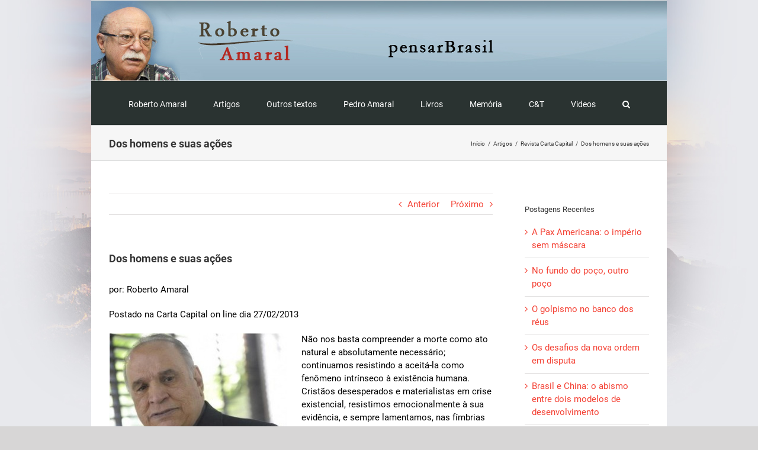

--- FILE ---
content_type: text/html; charset=UTF-8
request_url: https://ramaral.org/2013/03/02/dos-homens-e-suas-acoes/
body_size: 21416
content:
<!DOCTYPE html>
<html class="avada-html-layout-boxed avada-html-header-position-top avada-html-has-bg-image" lang="pt-BR" prefix="og: http://ogp.me/ns# fb: http://ogp.me/ns/fb#">
<head><meta http-equiv="Content-Type" content="text/html; charset=utf-8"/><script>if(navigator.userAgent.match(/MSIE|Internet Explorer/i)||navigator.userAgent.match(/Trident\/7\..*?rv:11/i)){var href=document.location.href;if(!href.match(/[?&]nowprocket/)){if(href.indexOf("?")==-1){if(href.indexOf("#")==-1){document.location.href=href+"?nowprocket=1"}else{document.location.href=href.replace("#","?nowprocket=1#")}}else{if(href.indexOf("#")==-1){document.location.href=href+"&nowprocket=1"}else{document.location.href=href.replace("#","&nowprocket=1#")}}}}</script><script>class RocketLazyLoadScripts{constructor(){this.triggerEvents=["keydown","mousedown","mousemove","touchmove","touchstart","touchend","wheel"],this.userEventHandler=this._triggerListener.bind(this),this.touchStartHandler=this._onTouchStart.bind(this),this.touchMoveHandler=this._onTouchMove.bind(this),this.touchEndHandler=this._onTouchEnd.bind(this),this.clickHandler=this._onClick.bind(this),this.interceptedClicks=[],window.addEventListener("pageshow",(e=>{this.persisted=e.persisted})),window.addEventListener("DOMContentLoaded",(()=>{this._preconnect3rdParties()})),this.delayedScripts={normal:[],async:[],defer:[]},this.allJQueries=[]}_addUserInteractionListener(e){document.hidden?e._triggerListener():(this.triggerEvents.forEach((t=>window.addEventListener(t,e.userEventHandler,{passive:!0}))),window.addEventListener("touchstart",e.touchStartHandler,{passive:!0}),window.addEventListener("mousedown",e.touchStartHandler),document.addEventListener("visibilitychange",e.userEventHandler))}_removeUserInteractionListener(){this.triggerEvents.forEach((e=>window.removeEventListener(e,this.userEventHandler,{passive:!0}))),document.removeEventListener("visibilitychange",this.userEventHandler)}_onTouchStart(e){"HTML"!==e.target.tagName&&(window.addEventListener("touchend",this.touchEndHandler),window.addEventListener("mouseup",this.touchEndHandler),window.addEventListener("touchmove",this.touchMoveHandler,{passive:!0}),window.addEventListener("mousemove",this.touchMoveHandler),e.target.addEventListener("click",this.clickHandler),this._renameDOMAttribute(e.target,"onclick","rocket-onclick"))}_onTouchMove(e){window.removeEventListener("touchend",this.touchEndHandler),window.removeEventListener("mouseup",this.touchEndHandler),window.removeEventListener("touchmove",this.touchMoveHandler,{passive:!0}),window.removeEventListener("mousemove",this.touchMoveHandler),e.target.removeEventListener("click",this.clickHandler),this._renameDOMAttribute(e.target,"rocket-onclick","onclick")}_onTouchEnd(e){window.removeEventListener("touchend",this.touchEndHandler),window.removeEventListener("mouseup",this.touchEndHandler),window.removeEventListener("touchmove",this.touchMoveHandler,{passive:!0}),window.removeEventListener("mousemove",this.touchMoveHandler)}_onClick(e){e.target.removeEventListener("click",this.clickHandler),this._renameDOMAttribute(e.target,"rocket-onclick","onclick"),this.interceptedClicks.push(e),e.preventDefault(),e.stopPropagation(),e.stopImmediatePropagation()}_replayClicks(){window.removeEventListener("touchstart",this.touchStartHandler,{passive:!0}),window.removeEventListener("mousedown",this.touchStartHandler),this.interceptedClicks.forEach((e=>{e.target.dispatchEvent(new MouseEvent("click",{view:e.view,bubbles:!0,cancelable:!0}))}))}_renameDOMAttribute(e,t,n){e.hasAttribute&&e.hasAttribute(t)&&(event.target.setAttribute(n,event.target.getAttribute(t)),event.target.removeAttribute(t))}_triggerListener(){this._removeUserInteractionListener(this),"loading"===document.readyState?document.addEventListener("DOMContentLoaded",this._loadEverythingNow.bind(this)):this._loadEverythingNow()}_preconnect3rdParties(){let e=[];document.querySelectorAll("script[type=rocketlazyloadscript]").forEach((t=>{if(t.hasAttribute("src")){const n=new URL(t.src).origin;n!==location.origin&&e.push({src:n,crossOrigin:t.crossOrigin||"module"===t.getAttribute("data-rocket-type")})}})),e=[...new Map(e.map((e=>[JSON.stringify(e),e]))).values()],this._batchInjectResourceHints(e,"preconnect")}async _loadEverythingNow(){this.lastBreath=Date.now(),this._delayEventListeners(),this._delayJQueryReady(this),this._handleDocumentWrite(),this._registerAllDelayedScripts(),this._preloadAllScripts(),await this._loadScriptsFromList(this.delayedScripts.normal),await this._loadScriptsFromList(this.delayedScripts.defer),await this._loadScriptsFromList(this.delayedScripts.async);try{await this._triggerDOMContentLoaded(),await this._triggerWindowLoad()}catch(e){}window.dispatchEvent(new Event("rocket-allScriptsLoaded")),this._replayClicks()}_registerAllDelayedScripts(){document.querySelectorAll("script[type=rocketlazyloadscript]").forEach((e=>{e.hasAttribute("src")?e.hasAttribute("async")&&!1!==e.async?this.delayedScripts.async.push(e):e.hasAttribute("defer")&&!1!==e.defer||"module"===e.getAttribute("data-rocket-type")?this.delayedScripts.defer.push(e):this.delayedScripts.normal.push(e):this.delayedScripts.normal.push(e)}))}async _transformScript(e){return await this._littleBreath(),new Promise((t=>{const n=document.createElement("script");[...e.attributes].forEach((e=>{let t=e.nodeName;"type"!==t&&("data-rocket-type"===t&&(t="type"),n.setAttribute(t,e.nodeValue))})),e.hasAttribute("src")?(n.addEventListener("load",t),n.addEventListener("error",t)):(n.text=e.text,t());try{e.parentNode.replaceChild(n,e)}catch(e){t()}}))}async _loadScriptsFromList(e){const t=e.shift();return t?(await this._transformScript(t),this._loadScriptsFromList(e)):Promise.resolve()}_preloadAllScripts(){this._batchInjectResourceHints([...this.delayedScripts.normal,...this.delayedScripts.defer,...this.delayedScripts.async],"preload")}_batchInjectResourceHints(e,t){var n=document.createDocumentFragment();e.forEach((e=>{if(e.src){const i=document.createElement("link");i.href=e.src,i.rel=t,"preconnect"!==t&&(i.as="script"),e.getAttribute&&"module"===e.getAttribute("data-rocket-type")&&(i.crossOrigin=!0),e.crossOrigin&&(i.crossOrigin=e.crossOrigin),n.appendChild(i)}})),document.head.appendChild(n)}_delayEventListeners(){let e={};function t(t,n){!function(t){function n(n){return e[t].eventsToRewrite.indexOf(n)>=0?"rocket-"+n:n}e[t]||(e[t]={originalFunctions:{add:t.addEventListener,remove:t.removeEventListener},eventsToRewrite:[]},t.addEventListener=function(){arguments[0]=n(arguments[0]),e[t].originalFunctions.add.apply(t,arguments)},t.removeEventListener=function(){arguments[0]=n(arguments[0]),e[t].originalFunctions.remove.apply(t,arguments)})}(t),e[t].eventsToRewrite.push(n)}function n(e,t){let n=e[t];Object.defineProperty(e,t,{get:()=>n||function(){},set(i){e["rocket"+t]=n=i}})}t(document,"DOMContentLoaded"),t(window,"DOMContentLoaded"),t(window,"load"),t(window,"pageshow"),t(document,"readystatechange"),n(document,"onreadystatechange"),n(window,"onload"),n(window,"onpageshow")}_delayJQueryReady(e){let t=window.jQuery;Object.defineProperty(window,"jQuery",{get:()=>t,set(n){if(n&&n.fn&&!e.allJQueries.includes(n)){n.fn.ready=n.fn.init.prototype.ready=function(t){e.domReadyFired?t.bind(document)(n):document.addEventListener("rocket-DOMContentLoaded",(()=>t.bind(document)(n)))};const t=n.fn.on;n.fn.on=n.fn.init.prototype.on=function(){if(this[0]===window){function e(e){return e.split(" ").map((e=>"load"===e||0===e.indexOf("load.")?"rocket-jquery-load":e)).join(" ")}"string"==typeof arguments[0]||arguments[0]instanceof String?arguments[0]=e(arguments[0]):"object"==typeof arguments[0]&&Object.keys(arguments[0]).forEach((t=>{delete Object.assign(arguments[0],{[e(t)]:arguments[0][t]})[t]}))}return t.apply(this,arguments),this},e.allJQueries.push(n)}t=n}})}async _triggerDOMContentLoaded(){this.domReadyFired=!0,await this._littleBreath(),document.dispatchEvent(new Event("rocket-DOMContentLoaded")),await this._littleBreath(),window.dispatchEvent(new Event("rocket-DOMContentLoaded")),await this._littleBreath(),document.dispatchEvent(new Event("rocket-readystatechange")),await this._littleBreath(),document.rocketonreadystatechange&&document.rocketonreadystatechange()}async _triggerWindowLoad(){await this._littleBreath(),window.dispatchEvent(new Event("rocket-load")),await this._littleBreath(),window.rocketonload&&window.rocketonload(),await this._littleBreath(),this.allJQueries.forEach((e=>e(window).trigger("rocket-jquery-load"))),await this._littleBreath();const e=new Event("rocket-pageshow");e.persisted=this.persisted,window.dispatchEvent(e),await this._littleBreath(),window.rocketonpageshow&&window.rocketonpageshow({persisted:this.persisted})}_handleDocumentWrite(){const e=new Map;document.write=document.writeln=function(t){const n=document.currentScript,i=document.createRange(),r=n.parentElement;let o=e.get(n);void 0===o&&(o=n.nextSibling,e.set(n,o));const s=document.createDocumentFragment();i.setStart(s,0),s.appendChild(i.createContextualFragment(t)),r.insertBefore(s,o)}}async _littleBreath(){Date.now()-this.lastBreath>45&&(await this._requestAnimFrame(),this.lastBreath=Date.now())}async _requestAnimFrame(){return document.hidden?new Promise((e=>setTimeout(e))):new Promise((e=>requestAnimationFrame(e)))}static run(){const e=new RocketLazyLoadScripts;e._addUserInteractionListener(e)}}RocketLazyLoadScripts.run();</script>
	<meta http-equiv="X-UA-Compatible" content="IE=edge" />
	
	<meta name="viewport" content="width=device-width, initial-scale=1" />
	<title>Dos homens e suas ações &#8211; pensar Brasil</title>
<meta name='robots' content='max-image-preview:large' />
<link rel='dns-prefetch' href='//maps.googleapis.com' />
<link rel='dns-prefetch' href='//maps.gstatic.com' />
<link rel='dns-prefetch' href='//fonts.googleapis.com' />
<link rel='dns-prefetch' href='//fonts.gstatic.com' />
<link rel='dns-prefetch' href='//ajax.googleapis.com' />
<link rel='dns-prefetch' href='//apis.google.com' />
<link rel='dns-prefetch' href='//google-analytics.com' />
<link rel='dns-prefetch' href='//www.google-analytics.com' />
<link rel='dns-prefetch' href='//ssl.google-analytics.com' />
<link rel='dns-prefetch' href='//youtube.com' />
<link rel='dns-prefetch' href='//api.pinterest.com' />
<link rel='dns-prefetch' href='//cdnjs.cloudflare.com' />
<link rel='dns-prefetch' href='//connect.facebook.net' />
<link rel='dns-prefetch' href='//platform.twitter.com' />
<link rel='dns-prefetch' href='//syndication.twitter.com' />
<link rel='dns-prefetch' href='//platform.instagram.com' />
<link rel='dns-prefetch' href='//disqus.com' />
<link rel='dns-prefetch' href='//sitename.disqus.com' />
<link rel='dns-prefetch' href='//s7.addthis.com' />
<link rel='dns-prefetch' href='//platform.linkedin.com' />
<link rel='dns-prefetch' href='//w.sharethis.com' />
<link rel='dns-prefetch' href='//i0.wp.com' />
<link rel='dns-prefetch' href='//i1.wp.com' />
<link rel='dns-prefetch' href='//i2.wp.com' />
<link rel='dns-prefetch' href='//stats.wp.com' />
<link rel='dns-prefetch' href='//pixel.wp.com' />
<link rel='dns-prefetch' href='//s.gravatar.com' />
<link rel='dns-prefetch' href='//0.gravatar.com' />
<link rel='dns-prefetch' href='//2.gravatar.com' />
<link rel='dns-prefetch' href='//1.gravatar.com' />
<link rel='dns-prefetch' href='//www.googletagmanager.com' />
<link rel='dns-prefetch' href='//googletagmanager.com' />
<link rel="alternate" type="application/rss+xml" title="Feed para pensar Brasil &raquo;" href="https://ramaral.org/feed/" />
<link rel="alternate" type="application/rss+xml" title="Feed de comentários para pensar Brasil &raquo;" href="https://ramaral.org/comments/feed/" />
		
		
		
		
		
		<link rel="alternate" type="application/rss+xml" title="Feed de comentários para pensar Brasil &raquo; Dos homens e suas ações" href="https://ramaral.org/2013/03/02/dos-homens-e-suas-acoes/feed/" />

		<meta property="og:title" content="Dos homens e suas ações"/>
		<meta property="og:type" content="article"/>
		<meta property="og:url" content="https://ramaral.org/2013/03/02/dos-homens-e-suas-acoes/"/>
		<meta property="og:site_name" content="pensar Brasil"/>
		<meta property="og:description" content="por: Roberto Amaral

Postado na Carta Capital on line dia 27/02/2013

 Fernando Lyra, qua há 20 anos sofria com um problema grave no coração, morreu em 14 de fevereiro.Foto de Leo Caldas 

Não nos basta compreender a morte como ato natural e absolutamente necessário; continuamos"/>

									<meta property="og:image" content="https://ramaral.org/wp-content/uploads/2019/05/logo.png"/>
							<script type="rocketlazyloadscript" data-rocket-type="text/javascript">
/* <![CDATA[ */
window._wpemojiSettings = {"baseUrl":"https:\/\/s.w.org\/images\/core\/emoji\/14.0.0\/72x72\/","ext":".png","svgUrl":"https:\/\/s.w.org\/images\/core\/emoji\/14.0.0\/svg\/","svgExt":".svg","source":{"concatemoji":"https:\/\/ramaral.org\/wp-includes\/js\/wp-emoji-release.min.js?ver=6.4.7"}};
/*! This file is auto-generated */
!function(i,n){var o,s,e;function c(e){try{var t={supportTests:e,timestamp:(new Date).valueOf()};sessionStorage.setItem(o,JSON.stringify(t))}catch(e){}}function p(e,t,n){e.clearRect(0,0,e.canvas.width,e.canvas.height),e.fillText(t,0,0);var t=new Uint32Array(e.getImageData(0,0,e.canvas.width,e.canvas.height).data),r=(e.clearRect(0,0,e.canvas.width,e.canvas.height),e.fillText(n,0,0),new Uint32Array(e.getImageData(0,0,e.canvas.width,e.canvas.height).data));return t.every(function(e,t){return e===r[t]})}function u(e,t,n){switch(t){case"flag":return n(e,"\ud83c\udff3\ufe0f\u200d\u26a7\ufe0f","\ud83c\udff3\ufe0f\u200b\u26a7\ufe0f")?!1:!n(e,"\ud83c\uddfa\ud83c\uddf3","\ud83c\uddfa\u200b\ud83c\uddf3")&&!n(e,"\ud83c\udff4\udb40\udc67\udb40\udc62\udb40\udc65\udb40\udc6e\udb40\udc67\udb40\udc7f","\ud83c\udff4\u200b\udb40\udc67\u200b\udb40\udc62\u200b\udb40\udc65\u200b\udb40\udc6e\u200b\udb40\udc67\u200b\udb40\udc7f");case"emoji":return!n(e,"\ud83e\udef1\ud83c\udffb\u200d\ud83e\udef2\ud83c\udfff","\ud83e\udef1\ud83c\udffb\u200b\ud83e\udef2\ud83c\udfff")}return!1}function f(e,t,n){var r="undefined"!=typeof WorkerGlobalScope&&self instanceof WorkerGlobalScope?new OffscreenCanvas(300,150):i.createElement("canvas"),a=r.getContext("2d",{willReadFrequently:!0}),o=(a.textBaseline="top",a.font="600 32px Arial",{});return e.forEach(function(e){o[e]=t(a,e,n)}),o}function t(e){var t=i.createElement("script");t.src=e,t.defer=!0,i.head.appendChild(t)}"undefined"!=typeof Promise&&(o="wpEmojiSettingsSupports",s=["flag","emoji"],n.supports={everything:!0,everythingExceptFlag:!0},e=new Promise(function(e){i.addEventListener("DOMContentLoaded",e,{once:!0})}),new Promise(function(t){var n=function(){try{var e=JSON.parse(sessionStorage.getItem(o));if("object"==typeof e&&"number"==typeof e.timestamp&&(new Date).valueOf()<e.timestamp+604800&&"object"==typeof e.supportTests)return e.supportTests}catch(e){}return null}();if(!n){if("undefined"!=typeof Worker&&"undefined"!=typeof OffscreenCanvas&&"undefined"!=typeof URL&&URL.createObjectURL&&"undefined"!=typeof Blob)try{var e="postMessage("+f.toString()+"("+[JSON.stringify(s),u.toString(),p.toString()].join(",")+"));",r=new Blob([e],{type:"text/javascript"}),a=new Worker(URL.createObjectURL(r),{name:"wpTestEmojiSupports"});return void(a.onmessage=function(e){c(n=e.data),a.terminate(),t(n)})}catch(e){}c(n=f(s,u,p))}t(n)}).then(function(e){for(var t in e)n.supports[t]=e[t],n.supports.everything=n.supports.everything&&n.supports[t],"flag"!==t&&(n.supports.everythingExceptFlag=n.supports.everythingExceptFlag&&n.supports[t]);n.supports.everythingExceptFlag=n.supports.everythingExceptFlag&&!n.supports.flag,n.DOMReady=!1,n.readyCallback=function(){n.DOMReady=!0}}).then(function(){return e}).then(function(){var e;n.supports.everything||(n.readyCallback(),(e=n.source||{}).concatemoji?t(e.concatemoji):e.wpemoji&&e.twemoji&&(t(e.twemoji),t(e.wpemoji)))}))}((window,document),window._wpemojiSettings);
/* ]]> */
</script>
<style id='wp-emoji-styles-inline-css' type='text/css'>

	img.wp-smiley, img.emoji {
		display: inline !important;
		border: none !important;
		box-shadow: none !important;
		height: 1em !important;
		width: 1em !important;
		margin: 0 0.07em !important;
		vertical-align: -0.1em !important;
		background: none !important;
		padding: 0 !important;
	}
</style>
<style id='classic-theme-styles-inline-css' type='text/css'>
/*! This file is auto-generated */
.wp-block-button__link{color:#fff;background-color:#32373c;border-radius:9999px;box-shadow:none;text-decoration:none;padding:calc(.667em + 2px) calc(1.333em + 2px);font-size:1.125em}.wp-block-file__button{background:#32373c;color:#fff;text-decoration:none}
</style>
<style id='global-styles-inline-css' type='text/css'>
body{--wp--preset--color--black: #000000;--wp--preset--color--cyan-bluish-gray: #abb8c3;--wp--preset--color--white: #ffffff;--wp--preset--color--pale-pink: #f78da7;--wp--preset--color--vivid-red: #cf2e2e;--wp--preset--color--luminous-vivid-orange: #ff6900;--wp--preset--color--luminous-vivid-amber: #fcb900;--wp--preset--color--light-green-cyan: #7bdcb5;--wp--preset--color--vivid-green-cyan: #00d084;--wp--preset--color--pale-cyan-blue: #8ed1fc;--wp--preset--color--vivid-cyan-blue: #0693e3;--wp--preset--color--vivid-purple: #9b51e0;--wp--preset--gradient--vivid-cyan-blue-to-vivid-purple: linear-gradient(135deg,rgba(6,147,227,1) 0%,rgb(155,81,224) 100%);--wp--preset--gradient--light-green-cyan-to-vivid-green-cyan: linear-gradient(135deg,rgb(122,220,180) 0%,rgb(0,208,130) 100%);--wp--preset--gradient--luminous-vivid-amber-to-luminous-vivid-orange: linear-gradient(135deg,rgba(252,185,0,1) 0%,rgba(255,105,0,1) 100%);--wp--preset--gradient--luminous-vivid-orange-to-vivid-red: linear-gradient(135deg,rgba(255,105,0,1) 0%,rgb(207,46,46) 100%);--wp--preset--gradient--very-light-gray-to-cyan-bluish-gray: linear-gradient(135deg,rgb(238,238,238) 0%,rgb(169,184,195) 100%);--wp--preset--gradient--cool-to-warm-spectrum: linear-gradient(135deg,rgb(74,234,220) 0%,rgb(151,120,209) 20%,rgb(207,42,186) 40%,rgb(238,44,130) 60%,rgb(251,105,98) 80%,rgb(254,248,76) 100%);--wp--preset--gradient--blush-light-purple: linear-gradient(135deg,rgb(255,206,236) 0%,rgb(152,150,240) 100%);--wp--preset--gradient--blush-bordeaux: linear-gradient(135deg,rgb(254,205,165) 0%,rgb(254,45,45) 50%,rgb(107,0,62) 100%);--wp--preset--gradient--luminous-dusk: linear-gradient(135deg,rgb(255,203,112) 0%,rgb(199,81,192) 50%,rgb(65,88,208) 100%);--wp--preset--gradient--pale-ocean: linear-gradient(135deg,rgb(255,245,203) 0%,rgb(182,227,212) 50%,rgb(51,167,181) 100%);--wp--preset--gradient--electric-grass: linear-gradient(135deg,rgb(202,248,128) 0%,rgb(113,206,126) 100%);--wp--preset--gradient--midnight: linear-gradient(135deg,rgb(2,3,129) 0%,rgb(40,116,252) 100%);--wp--preset--font-size--small: 11.25px;--wp--preset--font-size--medium: 20px;--wp--preset--font-size--large: 22.5px;--wp--preset--font-size--x-large: 42px;--wp--preset--font-size--normal: 15px;--wp--preset--font-size--xlarge: 30px;--wp--preset--font-size--huge: 45px;--wp--preset--spacing--20: 0.44rem;--wp--preset--spacing--30: 0.67rem;--wp--preset--spacing--40: 1rem;--wp--preset--spacing--50: 1.5rem;--wp--preset--spacing--60: 2.25rem;--wp--preset--spacing--70: 3.38rem;--wp--preset--spacing--80: 5.06rem;--wp--preset--shadow--natural: 6px 6px 9px rgba(0, 0, 0, 0.2);--wp--preset--shadow--deep: 12px 12px 50px rgba(0, 0, 0, 0.4);--wp--preset--shadow--sharp: 6px 6px 0px rgba(0, 0, 0, 0.2);--wp--preset--shadow--outlined: 6px 6px 0px -3px rgba(255, 255, 255, 1), 6px 6px rgba(0, 0, 0, 1);--wp--preset--shadow--crisp: 6px 6px 0px rgba(0, 0, 0, 1);}:where(.is-layout-flex){gap: 0.5em;}:where(.is-layout-grid){gap: 0.5em;}body .is-layout-flow > .alignleft{float: left;margin-inline-start: 0;margin-inline-end: 2em;}body .is-layout-flow > .alignright{float: right;margin-inline-start: 2em;margin-inline-end: 0;}body .is-layout-flow > .aligncenter{margin-left: auto !important;margin-right: auto !important;}body .is-layout-constrained > .alignleft{float: left;margin-inline-start: 0;margin-inline-end: 2em;}body .is-layout-constrained > .alignright{float: right;margin-inline-start: 2em;margin-inline-end: 0;}body .is-layout-constrained > .aligncenter{margin-left: auto !important;margin-right: auto !important;}body .is-layout-constrained > :where(:not(.alignleft):not(.alignright):not(.alignfull)){max-width: var(--wp--style--global--content-size);margin-left: auto !important;margin-right: auto !important;}body .is-layout-constrained > .alignwide{max-width: var(--wp--style--global--wide-size);}body .is-layout-flex{display: flex;}body .is-layout-flex{flex-wrap: wrap;align-items: center;}body .is-layout-flex > *{margin: 0;}body .is-layout-grid{display: grid;}body .is-layout-grid > *{margin: 0;}:where(.wp-block-columns.is-layout-flex){gap: 2em;}:where(.wp-block-columns.is-layout-grid){gap: 2em;}:where(.wp-block-post-template.is-layout-flex){gap: 1.25em;}:where(.wp-block-post-template.is-layout-grid){gap: 1.25em;}.has-black-color{color: var(--wp--preset--color--black) !important;}.has-cyan-bluish-gray-color{color: var(--wp--preset--color--cyan-bluish-gray) !important;}.has-white-color{color: var(--wp--preset--color--white) !important;}.has-pale-pink-color{color: var(--wp--preset--color--pale-pink) !important;}.has-vivid-red-color{color: var(--wp--preset--color--vivid-red) !important;}.has-luminous-vivid-orange-color{color: var(--wp--preset--color--luminous-vivid-orange) !important;}.has-luminous-vivid-amber-color{color: var(--wp--preset--color--luminous-vivid-amber) !important;}.has-light-green-cyan-color{color: var(--wp--preset--color--light-green-cyan) !important;}.has-vivid-green-cyan-color{color: var(--wp--preset--color--vivid-green-cyan) !important;}.has-pale-cyan-blue-color{color: var(--wp--preset--color--pale-cyan-blue) !important;}.has-vivid-cyan-blue-color{color: var(--wp--preset--color--vivid-cyan-blue) !important;}.has-vivid-purple-color{color: var(--wp--preset--color--vivid-purple) !important;}.has-black-background-color{background-color: var(--wp--preset--color--black) !important;}.has-cyan-bluish-gray-background-color{background-color: var(--wp--preset--color--cyan-bluish-gray) !important;}.has-white-background-color{background-color: var(--wp--preset--color--white) !important;}.has-pale-pink-background-color{background-color: var(--wp--preset--color--pale-pink) !important;}.has-vivid-red-background-color{background-color: var(--wp--preset--color--vivid-red) !important;}.has-luminous-vivid-orange-background-color{background-color: var(--wp--preset--color--luminous-vivid-orange) !important;}.has-luminous-vivid-amber-background-color{background-color: var(--wp--preset--color--luminous-vivid-amber) !important;}.has-light-green-cyan-background-color{background-color: var(--wp--preset--color--light-green-cyan) !important;}.has-vivid-green-cyan-background-color{background-color: var(--wp--preset--color--vivid-green-cyan) !important;}.has-pale-cyan-blue-background-color{background-color: var(--wp--preset--color--pale-cyan-blue) !important;}.has-vivid-cyan-blue-background-color{background-color: var(--wp--preset--color--vivid-cyan-blue) !important;}.has-vivid-purple-background-color{background-color: var(--wp--preset--color--vivid-purple) !important;}.has-black-border-color{border-color: var(--wp--preset--color--black) !important;}.has-cyan-bluish-gray-border-color{border-color: var(--wp--preset--color--cyan-bluish-gray) !important;}.has-white-border-color{border-color: var(--wp--preset--color--white) !important;}.has-pale-pink-border-color{border-color: var(--wp--preset--color--pale-pink) !important;}.has-vivid-red-border-color{border-color: var(--wp--preset--color--vivid-red) !important;}.has-luminous-vivid-orange-border-color{border-color: var(--wp--preset--color--luminous-vivid-orange) !important;}.has-luminous-vivid-amber-border-color{border-color: var(--wp--preset--color--luminous-vivid-amber) !important;}.has-light-green-cyan-border-color{border-color: var(--wp--preset--color--light-green-cyan) !important;}.has-vivid-green-cyan-border-color{border-color: var(--wp--preset--color--vivid-green-cyan) !important;}.has-pale-cyan-blue-border-color{border-color: var(--wp--preset--color--pale-cyan-blue) !important;}.has-vivid-cyan-blue-border-color{border-color: var(--wp--preset--color--vivid-cyan-blue) !important;}.has-vivid-purple-border-color{border-color: var(--wp--preset--color--vivid-purple) !important;}.has-vivid-cyan-blue-to-vivid-purple-gradient-background{background: var(--wp--preset--gradient--vivid-cyan-blue-to-vivid-purple) !important;}.has-light-green-cyan-to-vivid-green-cyan-gradient-background{background: var(--wp--preset--gradient--light-green-cyan-to-vivid-green-cyan) !important;}.has-luminous-vivid-amber-to-luminous-vivid-orange-gradient-background{background: var(--wp--preset--gradient--luminous-vivid-amber-to-luminous-vivid-orange) !important;}.has-luminous-vivid-orange-to-vivid-red-gradient-background{background: var(--wp--preset--gradient--luminous-vivid-orange-to-vivid-red) !important;}.has-very-light-gray-to-cyan-bluish-gray-gradient-background{background: var(--wp--preset--gradient--very-light-gray-to-cyan-bluish-gray) !important;}.has-cool-to-warm-spectrum-gradient-background{background: var(--wp--preset--gradient--cool-to-warm-spectrum) !important;}.has-blush-light-purple-gradient-background{background: var(--wp--preset--gradient--blush-light-purple) !important;}.has-blush-bordeaux-gradient-background{background: var(--wp--preset--gradient--blush-bordeaux) !important;}.has-luminous-dusk-gradient-background{background: var(--wp--preset--gradient--luminous-dusk) !important;}.has-pale-ocean-gradient-background{background: var(--wp--preset--gradient--pale-ocean) !important;}.has-electric-grass-gradient-background{background: var(--wp--preset--gradient--electric-grass) !important;}.has-midnight-gradient-background{background: var(--wp--preset--gradient--midnight) !important;}.has-small-font-size{font-size: var(--wp--preset--font-size--small) !important;}.has-medium-font-size{font-size: var(--wp--preset--font-size--medium) !important;}.has-large-font-size{font-size: var(--wp--preset--font-size--large) !important;}.has-x-large-font-size{font-size: var(--wp--preset--font-size--x-large) !important;}
.wp-block-navigation a:where(:not(.wp-element-button)){color: inherit;}
:where(.wp-block-post-template.is-layout-flex){gap: 1.25em;}:where(.wp-block-post-template.is-layout-grid){gap: 1.25em;}
:where(.wp-block-columns.is-layout-flex){gap: 2em;}:where(.wp-block-columns.is-layout-grid){gap: 2em;}
.wp-block-pullquote{font-size: 1.5em;line-height: 1.6;}
</style>
<link data-minify="1" rel='stylesheet' id='fusion-dynamic-css-css' href='https://ramaral.org/wp-content/cache/min/1/wp-content/uploads/fusion-styles/c4f6308df8b0199cae9a4f6e0a0b8d0b.min.css?ver=1729207272' type='text/css' media='all' />
<script type="rocketlazyloadscript" data-rocket-type="text/javascript" src="https://ramaral.org/wp-includes/js/jquery/jquery.min.js?ver=3.7.1" id="jquery-core-js"></script>
<script type="rocketlazyloadscript" data-rocket-type="text/javascript" src="https://ramaral.org/wp-includes/js/jquery/jquery-migrate.min.js?ver=3.4.1" id="jquery-migrate-js" defer></script>
<link rel="https://api.w.org/" href="https://ramaral.org/wp-json/" /><link rel="alternate" type="application/json" href="https://ramaral.org/wp-json/wp/v2/posts/3723" /><link rel="EditURI" type="application/rsd+xml" title="RSD" href="https://ramaral.org/xmlrpc.php?rsd" />
<meta name="generator" content="WordPress 6.4.7" />
<link rel="canonical" href="https://ramaral.org/2013/03/02/dos-homens-e-suas-acoes/" />
<link rel='shortlink' href='https://ramaral.org/?p=3723' />
<link rel="alternate" type="application/json+oembed" href="https://ramaral.org/wp-json/oembed/1.0/embed?url=https%3A%2F%2Framaral.org%2F2013%2F03%2F02%2Fdos-homens-e-suas-acoes%2F" />
<link rel="alternate" type="text/xml+oembed" href="https://ramaral.org/wp-json/oembed/1.0/embed?url=https%3A%2F%2Framaral.org%2F2013%2F03%2F02%2Fdos-homens-e-suas-acoes%2F&#038;format=xml" />
<style type="text/css" id="css-fb-visibility">@media screen and (max-width: 640px){.fusion-no-small-visibility{display:none !important;}body:not(.fusion-builder-ui-wireframe) .sm-text-align-center{text-align:center !important;}body:not(.fusion-builder-ui-wireframe) .sm-text-align-left{text-align:left !important;}body:not(.fusion-builder-ui-wireframe) .sm-text-align-right{text-align:right !important;}body:not(.fusion-builder-ui-wireframe) .sm-mx-auto{margin-left:auto !important;margin-right:auto !important;}body:not(.fusion-builder-ui-wireframe) .sm-ml-auto{margin-left:auto !important;}body:not(.fusion-builder-ui-wireframe) .sm-mr-auto{margin-right:auto !important;}body:not(.fusion-builder-ui-wireframe) .fusion-absolute-position-small{position:absolute;top:auto;width:100%;}}@media screen and (min-width: 641px) and (max-width: 1024px){.fusion-no-medium-visibility{display:none !important;}body:not(.fusion-builder-ui-wireframe) .md-text-align-center{text-align:center !important;}body:not(.fusion-builder-ui-wireframe) .md-text-align-left{text-align:left !important;}body:not(.fusion-builder-ui-wireframe) .md-text-align-right{text-align:right !important;}body:not(.fusion-builder-ui-wireframe) .md-mx-auto{margin-left:auto !important;margin-right:auto !important;}body:not(.fusion-builder-ui-wireframe) .md-ml-auto{margin-left:auto !important;}body:not(.fusion-builder-ui-wireframe) .md-mr-auto{margin-right:auto !important;}body:not(.fusion-builder-ui-wireframe) .fusion-absolute-position-medium{position:absolute;top:auto;width:100%;}}@media screen and (min-width: 1025px){.fusion-no-large-visibility{display:none !important;}body:not(.fusion-builder-ui-wireframe) .lg-text-align-center{text-align:center !important;}body:not(.fusion-builder-ui-wireframe) .lg-text-align-left{text-align:left !important;}body:not(.fusion-builder-ui-wireframe) .lg-text-align-right{text-align:right !important;}body:not(.fusion-builder-ui-wireframe) .lg-mx-auto{margin-left:auto !important;margin-right:auto !important;}body:not(.fusion-builder-ui-wireframe) .lg-ml-auto{margin-left:auto !important;}body:not(.fusion-builder-ui-wireframe) .lg-mr-auto{margin-right:auto !important;}body:not(.fusion-builder-ui-wireframe) .fusion-absolute-position-large{position:absolute;top:auto;width:100%;}}</style>		<script type="rocketlazyloadscript" data-rocket-type="text/javascript">
			var doc = document.documentElement;
			doc.setAttribute( 'data-useragent', navigator.userAgent );
		</script>
		<noscript><style id="rocket-lazyload-nojs-css">.rll-youtube-player, [data-lazy-src]{display:none !important;}</style></noscript>
	</head>

<body class="post-template-default single single-post postid-3723 single-format-standard fusion-image-hovers fusion-pagination-sizing fusion-button_size-large fusion-button_type-flat fusion-button_span-no avada-image-rollover-circle-yes avada-image-rollover-yes avada-image-rollover-direction-left fusion-has-button-gradient fusion-body ltr fusion-sticky-header no-tablet-sticky-header no-mobile-sticky-header no-mobile-slidingbar no-mobile-totop avada-has-rev-slider-styles fusion-disable-outline fusion-sub-menu-fade mobile-logo-pos-left layout-boxed-mode avada-has-boxed-modal-shadow-none layout-scroll-offset-full avada-has-zero-margin-offset-top has-sidebar fusion-top-header menu-text-align-center mobile-menu-design-classic fusion-show-pagination-text fusion-header-layout-v5 avada-responsive avada-footer-fx-none avada-menu-highlight-style-bar fusion-search-form-classic fusion-main-menu-search-dropdown fusion-avatar-square avada-dropdown-styles avada-blog-layout-large avada-blog-archive-layout-large avada-header-shadow-no avada-menu-icon-position-left avada-has-megamenu-shadow avada-has-mainmenu-dropdown-divider avada-has-mobile-menu-search avada-has-main-nav-search-icon avada-has-breadcrumb-mobile-hidden avada-has-titlebar-bar_and_content avada-has-bg-image-full avada-has-header-bg-image avada-header-bg-no-repeat avada-has-header-bg-parallax avada-has-pagination-width_height avada-flyout-menu-direction-fade avada-ec-views-v1" >
		<a class="skip-link screen-reader-text" href="#content">Ir para o conteúdo</a>

	<div id="boxed-wrapper">
		<div class="fusion-sides-frame"></div>
		<div id="wrapper" class="fusion-wrapper">
			<div id="home" style="position:relative;top:-1px;"></div>
			
				
			<header class="fusion-header-wrapper">
				<div class="fusion-header-v5 fusion-logo-alignment fusion-logo-left fusion-sticky-menu- fusion-sticky-logo- fusion-mobile-logo- fusion-sticky-menu-only fusion-header-menu-align-center fusion-mobile-menu-design-classic">
					
<div class="fusion-secondary-header">
	<div class="fusion-row">
							<div class="fusion-alignright">
				<nav class="fusion-secondary-menu" role="navigation" aria-label="Menu Secundário"></nav>			</div>
			</div>
</div>
<div class="fusion-header-sticky-height"></div>
<div class="fusion-sticky-header-wrapper"> <!-- start fusion sticky header wrapper -->
	<div class="fusion-header">
		<div class="fusion-row">
							<div class="fusion-logo" data-margin-top="31px" data-margin-bottom="31px" data-margin-left="0px" data-margin-right="0px">
			<a class="fusion-logo-link"  href="https://ramaral.org/" >

						<!-- standard logo -->
			<img src="data:image/svg+xml,%3Csvg%20xmlns='http://www.w3.org/2000/svg'%20viewBox='0%200%20667%2073'%3E%3C/svg%3E" data-lazy-srcset="https://ramaral.org/wp-content/uploads/2019/05/logo.png 1x" width="667" height="73" alt="pensar Brasil Logo" data-retina_logo_url="" class="fusion-standard-logo" data-lazy-src="https://ramaral.org/wp-content/uploads/2019/05/logo.png" /><noscript><img src="https://ramaral.org/wp-content/uploads/2019/05/logo.png" srcset="https://ramaral.org/wp-content/uploads/2019/05/logo.png 1x" width="667" height="73" alt="pensar Brasil Logo" data-retina_logo_url="" class="fusion-standard-logo" /></noscript>

			
					</a>
		</div>
										
					</div>
	</div>
	<div class="fusion-secondary-main-menu">
		<div class="fusion-row">
			<nav class="fusion-main-menu" aria-label="Menu Principal"><ul id="menu-nova-ordem-do-menu" class="fusion-menu"><li  id="menu-item-633"  class="menu-item menu-item-type-custom menu-item-object-custom menu-item-has-children menu-item-633 fusion-dropdown-menu"  data-item-id="633"><a  href="#" class="fusion-bar-highlight"><span class="menu-text">Roberto Amaral</span></a><ul class="sub-menu"><li  id="menu-item-778"  class="menu-item menu-item-type-post_type menu-item-object-page menu-item-778 fusion-dropdown-submenu" ><a  href="https://ramaral.org/biografia/" class="fusion-bar-highlight"><span>Dados biográficos</span></a></li><li  id="menu-item-16777"  class="menu-item menu-item-type-post_type menu-item-object-page menu-item-16777 fusion-dropdown-submenu" ><a  href="https://ramaral.org/memorial/" class="fusion-bar-highlight"><span>Memorial</span></a></li><li  id="menu-item-1060"  class="menu-item menu-item-type-post_type menu-item-object-page menu-item-1060 fusion-dropdown-submenu" ><a  href="https://ramaral.org/curriculo-lattes/" class="fusion-bar-highlight"><span>Currículo Lattes</span></a></li><li  id="menu-item-1884"  class="menu-item menu-item-type-custom menu-item-object-custom menu-item-has-children menu-item-1884 fusion-dropdown-submenu" ><a  href="#" class="fusion-bar-highlight"><span>Medalhas e condecorações</span></a><ul class="sub-menu"><li  id="menu-item-2022"  class="menu-item menu-item-type-custom menu-item-object-custom menu-item-2022" ><a  href="https://ramaral.org/?page_id=2020" class="fusion-bar-highlight"><span>Relação</span></a></li><li  id="menu-item-684"  class="menu-item menu-item-type-custom menu-item-object-custom menu-item-684" ><a  href="https://ramaral.org/?page_id=166" class="fusion-bar-highlight"><span>Medalha Virgílio Távora</span></a></li><li  id="menu-item-2944"  class="menu-item menu-item-type-custom menu-item-object-custom menu-item-2944" ><a  href="https://ramaral.org/?p=3911" class="fusion-bar-highlight"><span>Medalha Boticário Ferreira</span></a></li><li  id="menu-item-4037"  class="menu-item menu-item-type-custom menu-item-object-custom menu-item-4037" ><a  href="https://ramaral.org/?p=3886" class="fusion-bar-highlight"><span>Medalha Renascença</span></a></li><li  id="menu-item-2945"  class="menu-item menu-item-type-custom menu-item-object-custom menu-item-2945" ><a  href="https://ramaral.org/?p=2949" class="fusion-bar-highlight"><span>Título de Cidadão Carioca</span></a></li><li  id="menu-item-2946"  class="menu-item menu-item-type-custom menu-item-object-custom menu-item-2946" ><a  href="https://ramaral.org/?p=2947" class="fusion-bar-highlight"><span>Título de Cidadão de Maceió</span></a></li></ul></li><li  id="menu-item-1760"  class="menu-item menu-item-type-custom menu-item-object-custom menu-item-has-children menu-item-1760 fusion-dropdown-submenu" ><a  href="#" class="fusion-bar-highlight"><span>Bibliografia</span></a><ul class="sub-menu"><li  id="menu-item-1063"  class="menu-item menu-item-type-post_type menu-item-object-page menu-item-1063" ><a  href="https://ramaral.org/bibliografia-de-roberto-amaral/" class="fusion-bar-highlight"><span>Livros</span></a></li><li  id="menu-item-1130"  class="menu-item menu-item-type-post_type menu-item-object-page menu-item-1130" ><a  href="https://ramaral.org/2-2-fortuna-critica/" class="fusion-bar-highlight"><span>Fortuna crítica</span></a></li></ul></li><li  id="menu-item-1127"  class="menu-item menu-item-type-custom menu-item-object-custom menu-item-1127 fusion-dropdown-submenu" ><a  href="https://ramaral.org/?page_id=294" class="fusion-bar-highlight"><span>Álbum</span></a></li><li  id="menu-item-9159"  class="menu-item menu-item-type-custom menu-item-object-custom menu-item-9159 fusion-dropdown-submenu" ><a  href="https://ramaral.org/?page_id=5863" class="fusion-bar-highlight"><span>70 Anos Roberto Amaral</span></a></li></ul></li><li  id="menu-item-1765"  class="menu-item menu-item-type-custom menu-item-object-custom menu-item-has-children menu-item-1765 fusion-dropdown-menu"  data-item-id="1765"><a  href="#" class="fusion-bar-highlight"><span class="menu-text">Artigos</span></a><ul class="sub-menu"><li  id="menu-item-16660"  class="menu-item menu-item-type-post_type menu-item-object-page menu-item-16660 fusion-dropdown-submenu" ><a  href="https://ramaral.org/artigos-ra/" class="fusion-bar-highlight"><span>Artigos RA (listagem)</span></a></li><li  id="menu-item-1926"  class="menu-item menu-item-type-taxonomy menu-item-object-category current-post-ancestor menu-item-1926 fusion-dropdown-submenu" ><a  href="https://ramaral.org/category/artigos/" class="fusion-bar-highlight"><span>Artigos</span></a></li><li  id="menu-item-1927"  class="menu-item menu-item-type-taxonomy menu-item-object-category menu-item-1927 fusion-dropdown-submenu" ><a  href="https://ramaral.org/category/ensaios-em-obras-coletivas/" class="fusion-bar-highlight"><span>Ensaios em obras coletivas</span></a></li><li  id="menu-item-1133"  class="menu-item menu-item-type-taxonomy menu-item-object-category menu-item-1133 fusion-dropdown-submenu" ><a  href="https://ramaral.org/category/jornal-brasil/" class="fusion-bar-highlight"><span>Jornal Brasil Socialista</span></a></li><li  id="menu-item-1146"  class="menu-item menu-item-type-taxonomy menu-item-object-category current-post-ancestor current-menu-parent current-post-parent menu-item-1146 fusion-dropdown-submenu" ><a  href="https://ramaral.org/category/artigos/revista-carta-capital/" class="fusion-bar-highlight"><span>Revista Carta Capital</span></a></li><li  id="menu-item-1100"  class="menu-item menu-item-type-taxonomy menu-item-object-category menu-item-1100 fusion-dropdown-submenu" ><a  href="https://ramaral.org/category/artigos/revista-ciencia-politica/" class="fusion-bar-highlight"><span>Revista Ciência Política</span></a></li><li  id="menu-item-901"  class="menu-item menu-item-type-post_type menu-item-object-page menu-item-901 fusion-dropdown-submenu" ><a  href="https://ramaral.org/comunicacaopolitica/" class="fusion-bar-highlight"><span>Revista Comunicação&#038;política</span></a></li><li  id="menu-item-16784"  class="menu-item menu-item-type-taxonomy menu-item-object-category menu-item-16784 fusion-dropdown-submenu" ><a  href="https://ramaral.org/category/artigos/estudos-constitucionais/" class="fusion-bar-highlight"><span>Revista Latino-americana de Estudos Constitucionais</span></a></li><li  id="menu-item-16782"  class="menu-item menu-item-type-taxonomy menu-item-object-category menu-item-16782 fusion-dropdown-submenu" ><a  href="https://ramaral.org/category/artigos/informacao-legislativa/" class="fusion-bar-highlight"><span>Revista Informação Legislativa</span></a></li><li  id="menu-item-1264"  class="menu-item menu-item-type-post_type menu-item-object-page menu-item-1264 fusion-dropdown-submenu" ><a  href="https://ramaral.org/3-1-5-revista-pensabrasil/" class="fusion-bar-highlight"><span>Revista pensarBrasil</span></a></li></ul></li><li  id="menu-item-1764"  class="menu-item menu-item-type-custom menu-item-object-custom menu-item-has-children menu-item-1764 fusion-dropdown-menu"  data-item-id="1764"><a  href="#" class="fusion-bar-highlight"><span class="menu-text">Outros textos</span></a><ul class="sub-menu"><li  id="menu-item-1085"  class="menu-item menu-item-type-taxonomy menu-item-object-category menu-item-1085 fusion-dropdown-submenu" ><a  href="https://ramaral.org/category/conferencias-e-palestras/" class="fusion-bar-highlight"><span>Conferências e palestras</span></a></li><li  id="menu-item-398"  class="menu-item menu-item-type-taxonomy menu-item-object-category menu-item-398 fusion-dropdown-submenu" ><a  href="https://ramaral.org/category/diversos/discursos/" class="fusion-bar-highlight"><span>Discursos</span></a></li><li  id="menu-item-1925"  class="menu-item menu-item-type-taxonomy menu-item-object-category menu-item-1925 fusion-dropdown-submenu" ><a  href="https://ramaral.org/category/entrevistas-2/" class="fusion-bar-highlight"><span>Entrevistas</span></a></li><li  id="menu-item-5841"  class="menu-item menu-item-type-custom menu-item-object-custom menu-item-5841 fusion-dropdown-submenu" ><a  href="https://ramaral.org/?page_id=5788" class="fusion-bar-highlight"><span>Grandes Momentos do Parlamento Brasileiro</span></a></li><li  id="menu-item-526"  class="menu-item menu-item-type-taxonomy menu-item-object-category menu-item-526 fusion-dropdown-submenu" ><a  href="https://ramaral.org/category/diversos/prologos-introducoes-apresentacoes-orelhas-etc/" class="fusion-bar-highlight"><span>Prólogos, introduções, apresentações, orelhas, etc.</span></a></li></ul></li><li  id="menu-item-19218"  class="menu-item menu-item-type-taxonomy menu-item-object-category menu-item-19218"  data-item-id="19218"><a  href="https://ramaral.org/category/pedro-amaral/" class="fusion-bar-highlight"><span class="menu-text">Pedro Amaral</span></a></li><li  id="menu-item-1922"  class="menu-item menu-item-type-custom menu-item-object-custom menu-item-has-children menu-item-1922 fusion-dropdown-menu"  data-item-id="1922"><a  href="#" class="fusion-bar-highlight"><span class="menu-text">Livros</span></a><ul class="sub-menu"><li  id="menu-item-1344"  class="menu-item menu-item-type-taxonomy menu-item-object-category menu-item-1344 fusion-dropdown-submenu" ><a  href="https://ramaral.org/category/obras-de-acesso-livre/" class="fusion-bar-highlight"><span>Obras de acesso livre</span></a></li><li  id="menu-item-1962"  class="menu-item menu-item-type-taxonomy menu-item-object-category menu-item-1962 fusion-dropdown-submenu" ><a  href="https://ramaral.org/category/textos-politicos-da-historia-do-brasil/" class="fusion-bar-highlight"><span>Textos políticos da história do Brasil</span></a></li><li  id="menu-item-1134"  class="menu-item menu-item-type-taxonomy menu-item-object-category menu-item-1134 fusion-dropdown-submenu" ><a  href="https://ramaral.org/category/repertorio-enciclopedico-do-direito-brasileiro/" class="fusion-bar-highlight"><span>Repertório enciclopédico do direito brasileiro</span></a></li></ul></li><li  id="menu-item-1921"  class="menu-item menu-item-type-custom menu-item-object-custom menu-item-has-children menu-item-1921 fusion-dropdown-menu"  data-item-id="1921"><a  href="#" class="fusion-bar-highlight"><span class="menu-text">Memória</span></a><ul class="sub-menu"><li  id="menu-item-1919"  class="menu-item menu-item-type-taxonomy menu-item-object-category menu-item-1919 fusion-dropdown-submenu" ><a  href="https://ramaral.org/category/memoria-antonio-houaiss/" class="fusion-bar-highlight"><span>Memorial Antônio Houaiss</span></a></li><li  id="menu-item-5838"  class="menu-item menu-item-type-taxonomy menu-item-object-category menu-item-5838 fusion-dropdown-submenu" ><a  href="https://ramaral.org/category/memorial-isaac-amaral/" class="fusion-bar-highlight"><span>Memorial Isaac Amaral</span></a></li><li  id="menu-item-1920"  class="menu-item menu-item-type-taxonomy menu-item-object-category menu-item-1920 fusion-dropdown-submenu" ><a  href="https://ramaral.org/category/memoria-jamil-haddad/" class="fusion-bar-highlight"><span>Memorial Jamil Haddad</span></a></li></ul></li><li  id="menu-item-1874"  class="menu-item menu-item-type-custom menu-item-object-custom menu-item-has-children menu-item-1874 fusion-dropdown-menu"  data-item-id="1874"><a  href="#" class="fusion-bar-highlight"><span class="menu-text">C&#038;T</span></a><ul class="sub-menu"><li  id="menu-item-1672"  class="menu-item menu-item-type-taxonomy menu-item-object-category menu-item-1672 fusion-dropdown-submenu" ><a  href="https://ramaral.org/category/ct/" class="fusion-bar-highlight"><span>Ciência e Tecnologia</span></a></li></ul></li><li  id="menu-item-1316"  class="menu-item menu-item-type-taxonomy menu-item-object-category menu-item-1316"  data-item-id="1316"><a  href="https://ramaral.org/category/videos-new/" class="fusion-bar-highlight"><span class="menu-text">Videos</span></a></li><li class="fusion-custom-menu-item fusion-main-menu-search"><a class="fusion-main-menu-icon fusion-bar-highlight" href="#" aria-label="Pesquisar" data-title="Pesquisar" title="Pesquisar" role="button" aria-expanded="false"></a><div class="fusion-custom-menu-item-contents">		<form role="search" class="searchform fusion-search-form  fusion-search-form-classic" method="get" action="https://ramaral.org/">
			<div class="fusion-search-form-content">

				
				<div class="fusion-search-field search-field">
					<label><span class="screen-reader-text">Buscar resultados para:</span>
													<input type="search" value="" name="s" class="s" placeholder="Pesquisar..." required aria-required="true" aria-label="Pesquisar..."/>
											</label>
				</div>
				<div class="fusion-search-button search-button">
					<input type="submit" class="fusion-search-submit searchsubmit" aria-label="Pesquisar" value="&#xf002;" />
									</div>

				
			</div>


			
		</form>
		</div></li></ul></nav>
<nav class="fusion-mobile-nav-holder fusion-mobile-menu-text-align-left" aria-label="Main Menu Mobile"></nav>

			
<div class="fusion-clearfix"></div>
<div class="fusion-mobile-menu-search">
			<form role="search" class="searchform fusion-search-form  fusion-search-form-classic" method="get" action="https://ramaral.org/">
			<div class="fusion-search-form-content">

				
				<div class="fusion-search-field search-field">
					<label><span class="screen-reader-text">Buscar resultados para:</span>
													<input type="search" value="" name="s" class="s" placeholder="Pesquisar..." required aria-required="true" aria-label="Pesquisar..."/>
											</label>
				</div>
				<div class="fusion-search-button search-button">
					<input type="submit" class="fusion-search-submit searchsubmit" aria-label="Pesquisar" value="&#xf002;" />
									</div>

				
			</div>


			
		</form>
		</div>
		</div>
	</div>
</div> <!-- end fusion sticky header wrapper -->
				</div>
				<div class="fusion-clearfix"></div>
			</header>
							
						<div id="sliders-container" class="fusion-slider-visibility">
					</div>
				
				
			
			<div class="avada-page-titlebar-wrapper" role="banner">
	<div class="fusion-page-title-bar fusion-page-title-bar-none fusion-page-title-bar-left">
		<div class="fusion-page-title-row">
			<div class="fusion-page-title-wrapper">
				<div class="fusion-page-title-captions">

																							<h1 class="entry-title">Dos homens e suas ações</h1>

											
					
				</div>

															<div class="fusion-page-title-secondary">
							<div class="fusion-breadcrumbs"><span class="fusion-breadcrumb-item"><a href="https://ramaral.org" class="fusion-breadcrumb-link"><span >Início</span></a></span><span class="fusion-breadcrumb-sep">/</span><span class="fusion-breadcrumb-item"><a href="https://ramaral.org/category/artigos/" class="fusion-breadcrumb-link"><span >Artigos</span></a></span><span class="fusion-breadcrumb-sep">/</span><span class="fusion-breadcrumb-item"><a href="https://ramaral.org/category/artigos/revista-carta-capital/" class="fusion-breadcrumb-link"><span >Revista Carta Capital</span></a></span><span class="fusion-breadcrumb-sep">/</span><span class="fusion-breadcrumb-item"><span  class="breadcrumb-leaf">Dos homens e suas ações</span></span></div>						</div>
									
			</div>
		</div>
	</div>
</div>

						<main id="main" class="clearfix ">
				<div class="fusion-row" style="">

<section id="content" style="float: left;">
			<div class="single-navigation clearfix">
			<a href="https://ramaral.org/2013/02/28/o-bom-papel-do-intelectual-agitador-social/" rel="prev">Anterior</a>			<a href="https://ramaral.org/2013/03/04/nao-a-privatizacao-do-sus/" rel="next">Próximo</a>		</div>
	
					<article id="post-3723" class="post post-3723 type-post status-publish format-standard hentry category-revista-carta-capital">
																		<h2 class="entry-title fusion-post-title">Dos homens e suas ações</h2>							
				
						<div class="post-content">
				<p>por: Roberto Amaral</p>
<p>Postado na Carta Capital on line dia 27/02/2013</p>
<div id="attachment_8589" style="width: 310px" class="wp-caption alignleft"><a href="http://ramaral.org/ra/wp-content/uploads/2013/03/Fernando-Lira.jpg"><img fetchpriority="high" decoding="async" aria-describedby="caption-attachment-8589" class="lazyload size-medium wp-image-8589 " alt="Fernando Lira" src="http://ramaral.org/ra/wp-content/uploads/2013/03/Fernando-Lira-300x177.jpg" data-orig-src="http://ramaral.org/ra/wp-content/uploads/2013/03/Fernando-Lira-300x177.jpg" width="300" height="177" srcset="data:image/svg+xml,%3Csvg%20xmlns%3D%27http%3A%2F%2Fwww.w3.org%2F2000%2Fsvg%27%20width%3D%27300%27%20height%3D%27177%27%20viewBox%3D%270%200%20300%20177%27%3E%3Crect%20width%3D%27300%27%20height%3D%27177%27%20fill-opacity%3D%220%22%2F%3E%3C%2Fsvg%3E" data-srcset="https://ramaral.org/wp-content/uploads/2013/03/Fernando-Lira-230x136.jpg 230w, https://ramaral.org/wp-content/uploads/2013/03/Fernando-Lira-250x148.jpg 250w, https://ramaral.org/wp-content/uploads/2013/03/Fernando-Lira-300x177.jpg 300w, https://ramaral.org/wp-content/uploads/2013/03/Fernando-Lira.jpg 467w" data-sizes="auto" data-orig-sizes="(max-width: 300px) 100vw, 300px" /></a><p id="caption-attachment-8589" class="wp-caption-text">Fernando Lyra, qua há 20 anos sofria com um problema grave no coração, morreu em 14 de fevereiro.<br />Foto de Leo Caldas</p></div>
<p>Não nos basta compreender a morte como ato natural e absolutamente necessário; continuamos resistindo a aceitá-la como fenômeno intrínseco à existência humana. Cristãos desesperados e materialistas em crise existencial, resistimos emocionalmente à sua evidência, e sempre lamentamos, nas fímbrias do desespero, as perdas que a inexorabilidade da finitude nos impõe. E sempre nos espantamos com sua imperial presença, como se ela chegasse sempre de surpresa, um acaso que não soubéramos evitar. Nem sua inevitabilidade, a que reagimos, nem sua esperança (muitas vezes somos levados a desejá-la), nem sua iminência, presente em nosso dia-a-dia, nos salvam dos sustos da perda, sempre irreparável, por que cada homem (isto é, cada ser) é um individuo singular, e, como singularidade, um ente insubstituível. Na história da humanidade, na história vivida e na história por viver, do ponto de vista de nossa estrita individualidade, todavia, não passamos de átomo irrelevante, de um átimo de tempo, sem vida própria. Oscar Niemeyer falava da vida como pequena chama exposta ao vento, assinalando sua fragilidade, seu caráter efêmero, transitório, fugidio. O ser perdurante é o homem coletivo, é a história que logra escrever.</p>
<p>Para nossa paz, a vida humana não se conta pela sequência de luas, não é a permanência cronológica que ressalta, mas o que, no espaço da vida longa ou curta, cada indivíduo fez de sua existência, conduzindo seu destino (sempre mutável), de costas para sua essência (uma anterioridade dada), dominando sua natureza humana e a natureza como ente anterior. Relembremos o sempre sábio Antonio Vieira: “Quando vos perguntarem quem sois, não vades revolver o nobiliário de vossos avós, ide ver a matrícula de vossas ações. O que fazeis, isso sois, nada mais” (Sermão da Terceira Dominga do Advento).</p>
<p>Se o destino é mutável, se o homem determina sua essência a partir de sua existência, ele é o único responsável pelo que faz e pelo que deixou de fazer. A partir deste momento, o homem não apenas tem história própria, como é seu único construtor, escolhendo seu papel, nada obstante a variedade de circunstâncias (que, todavia, pode alterar) e de sua contingência histórica (que pode superar). O importante, é o que o homem, livre, apto a escolher, faz de sua existência.</p>
<p>Essas considerações me vêm a propósito de duas perdas recentes, igualmente esperadas, essencialmente naturais e fatais, e igualmente lamentadas, posto que o homem que rejeita a inevitabilidade da tragédia biológica é o mesmo que se bate contra a artificialidade da tragédia social.</p>
<p>Pois o ponto de partida, unindo dois seres tão distintos, é a luta comum contra a tragédia social, e o quase estoicismo (sem renúncia à luta) com que enfrentaram a tragédia biológica. Neste vértice encontram-se Fernando Lyra, um dos formuladores da Nova República, ativista da boa política, e Lauro de Oliveira Lima, humanista, pensador, formulador da nova escola secundária brasileira, introdutor das lições de Jean Piaget no Brasil. Mas ambos, cada um a seu modo, ou, cada um segundo sua circunstância, agitadores sociais.</p>
<p>Fernando Lyra foi um dos fundadores da oposição parlamentar à ditadura (e jamais nos esqueçamos de Alencar Furtado) e, principalmente, o articulador daquilo que a crônica política grafaria como os ‘autênticos do MDB’, de saudosíssima memória, memória que precisamos recordar, ainda agora, quando somos obrigados a conviver com seus descendentes. Atuou destacadamente na mobilização do memorável movimento das ‘Diretas-já’, e, como sua consequência quase inevitável, destacou-se como um dos articulares da candidatura Tancredo, a qual, embora terminando por levar Sarney ao poder (de novo o império da tragédia biológica destecendo os engenhos humanos), abriu as portas da República para a redemocratização, lenta e gradual, muito avançada, mas ainda não concluída, pois não conseguimos, até aqui, por exemplo, pôr em funcionamento pleno a ansiada ‘Comissão da Verdade’ e não temos segurança política de que a apuração que a história e a democracia exigem será levada até o final.</p>
<p>Lyra, no auge de sua maturidade intelectual e política, foi condenado a afastar-se da arena parlamentar e das disputas eleitorais, preparando-se para o desfecho existencial anunciado, quando muito ainda poderia oferecer à república à qual dedicou seus melhores momentos. Mas concluiu seu projeto cercado do reconhecimento republicano. O mesmo, porém, não se pode dizer de Lauro de Oliveira Lima, que encerrou sua existência amargurado pelo silêncio do ostracismo, o silêncio invejoso da Academia, quando, no panteão brasileiro, sua estátua deveria repousar ao lado das de Anísio Teixeira, seu mestre, e Darcy Ribeiro e Paulo Freire, seus colegas e amigos, parceiros e companheiros da mesma saga: a escola pública, universal e de qualidade, habilitada para preparar cidadãos. A escola pública tão maltratada, e só maltratada por destinada aos pobres.</p>
<p>Como educador, Lauro foi essencialmente um político, porque seu objetivo era mudar o mundo, para melhor, por meio da educação, preparando o cidadão apto a realizar a saga revolucionária do progresso. Fernando Lyra, a seu modo, foi um pedagogo, pois que é o político, o bom político, senão um semeador de ideias, um formador de homens?</p>
<p>Conheci Fernando Lyra nos idos de 1986, ele, parlamentar destacado, ex-ministro da Justiça, eu secretário-geral do PSB intentando, ao lado do saudosíssimo Jamil Haddad, a reorganização de nossa sigla partidária e o registro definitivo. Fiquei feliz quando, anos passados, eu o recebi no partido, trazido pelas mãos de Miguel Arraes. Lauro, conheci em Fortaleza, nos já distantes idos dos anos 50, ele inquieto agitador de ideias novas da educação, eu seu aluno, desde então e por toda a vida, amigos e parceiros, em diversos projetos, em diversos textos, em diversos sonhos, e na dor, vítimas ambos da repressão militar, exilados dentro de nosso próprio país, lutando na cidade grande pela sobrevivência física mas sem um só dia ensarilhar as armas na resistência contra a ditadura.</p>
<p>A obra de Fernando é sua vida política. As suas ações. A obra de Lauro são suas ações, é seu pioneirismo, mas é igualmente sua extraordinária bibliografia que o consagra como um dos maiores mestres da educação brasileira.</p>
							</div>

												<div class="fusion-meta-info"><div class="fusion-meta-info-wrapper"><span class="vcard rich-snippet-hidden"><span class="fn"><a href="https://ramaral.org/author/ramaral/" title="Posts de Roberto Amaral" rel="author">Roberto Amaral</a></span></span><span class="updated rich-snippet-hidden">2014-07-31T17:33:00-03:00</span><span>02/03/2013</span><span class="fusion-inline-sep">|</span><a href="https://ramaral.org/category/artigos/revista-carta-capital/" rel="category tag">Revista Carta Capital</a><span class="fusion-inline-sep">|</span><span class="fusion-comments"><a href="https://ramaral.org/2013/03/02/dos-homens-e-suas-acoes/#respond">0 Comentários</a></span></div></div>													<div class="fusion-sharing-box fusion-theme-sharing-box fusion-single-sharing-box">
		<h4>Share This Story, Choose Your Platform!</h4>
		<div class="fusion-social-networks"><div class="fusion-social-networks-wrapper"><a  class="fusion-social-network-icon fusion-tooltip fusion-facebook awb-icon-facebook" style="color:var(--sharing_social_links_icon_color);" data-placement="top" data-title="Facebook" data-toggle="tooltip" title="Facebook" href="https://www.facebook.com/sharer.php?u=https%3A%2F%2Framaral.org%2F2013%2F03%2F02%2Fdos-homens-e-suas-acoes%2F&amp;t=Dos%20homens%20e%20suas%20a%C3%A7%C3%B5es" target="_blank"><span class="screen-reader-text">Facebook</span></a><a  class="fusion-social-network-icon fusion-tooltip fusion-twitter awb-icon-twitter" style="color:var(--sharing_social_links_icon_color);" data-placement="top" data-title="Twitter" data-toggle="tooltip" title="Twitter" href="https://twitter.com/share?url=https%3A%2F%2Framaral.org%2F2013%2F03%2F02%2Fdos-homens-e-suas-acoes%2F&amp;text=Dos%20homens%20e%20suas%20a%C3%A7%C3%B5es" target="_blank" rel="noopener noreferrer"><span class="screen-reader-text">Twitter</span></a><a  class="fusion-social-network-icon fusion-tooltip fusion-reddit awb-icon-reddit" style="color:var(--sharing_social_links_icon_color);" data-placement="top" data-title="Reddit" data-toggle="tooltip" title="Reddit" href="https://reddit.com/submit?url=https://ramaral.org/2013/03/02/dos-homens-e-suas-acoes/&amp;title=Dos%20homens%20e%20suas%20a%C3%A7%C3%B5es" target="_blank" rel="noopener noreferrer"><span class="screen-reader-text">Reddit</span></a><a  class="fusion-social-network-icon fusion-tooltip fusion-linkedin awb-icon-linkedin" style="color:var(--sharing_social_links_icon_color);" data-placement="top" data-title="LinkedIn" data-toggle="tooltip" title="LinkedIn" href="https://www.linkedin.com/shareArticle?mini=true&amp;url=https%3A%2F%2Framaral.org%2F2013%2F03%2F02%2Fdos-homens-e-suas-acoes%2F&amp;title=Dos%20homens%20e%20suas%20a%C3%A7%C3%B5es&amp;summary=por%3A%20Roberto%20Amaral%0D%0A%0D%0APostado%20na%20Carta%20Capital%20on%20line%20dia%2027%2F02%2F2013%0D%0A%0D%0A%20Fernando%20Lyra%2C%20qua%20h%C3%A1%2020%20anos%20sofria%20com%20um%20problema%20grave%20no%20cora%C3%A7%C3%A3o%2C%20morreu%20em%2014%20de%20fevereiro.Foto%20de%20Leo%20Caldas%20%0D%0A%0D%0AN%C3%A3o%20nos%20basta%20compreender%20a%20morte%20como%20ato%20natural%20e%20absoluta" target="_blank" rel="noopener noreferrer"><span class="screen-reader-text">LinkedIn</span></a><a  class="fusion-social-network-icon fusion-tooltip fusion-whatsapp awb-icon-whatsapp" style="color:var(--sharing_social_links_icon_color);" data-placement="top" data-title="WhatsApp" data-toggle="tooltip" title="WhatsApp" href="https://api.whatsapp.com/send?text=https%3A%2F%2Framaral.org%2F2013%2F03%2F02%2Fdos-homens-e-suas-acoes%2F" target="_blank" rel="noopener noreferrer"><span class="screen-reader-text">WhatsApp</span></a><a  class="fusion-social-network-icon fusion-tooltip fusion-tumblr awb-icon-tumblr" style="color:var(--sharing_social_links_icon_color);" data-placement="top" data-title="Tumblr" data-toggle="tooltip" title="Tumblr" href="https://www.tumblr.com/share/link?url=https%3A%2F%2Framaral.org%2F2013%2F03%2F02%2Fdos-homens-e-suas-acoes%2F&amp;name=Dos%20homens%20e%20suas%20a%C3%A7%C3%B5es&amp;description=por%3A%20Roberto%20Amaral%0D%0A%0D%0APostado%20na%20Carta%20Capital%20on%20line%20dia%2027%2F02%2F2013%0D%0A%0D%0A%20Fernando%20Lyra%2C%20qua%20h%C3%A1%2020%20anos%20sofria%20com%20um%20problema%20grave%20no%20cora%C3%A7%C3%A3o%2C%20morreu%20em%2014%20de%20fevereiro.Foto%20de%20Leo%20Caldas%20%0D%0A%0D%0AN%C3%A3o%20nos%20basta%20compreender%20a%20morte%20como%20ato%20natural%20e%20absolutamente%20necess%C3%A1rio%3B%20continuamos" target="_blank" rel="noopener noreferrer"><span class="screen-reader-text">Tumblr</span></a><a  class="fusion-social-network-icon fusion-tooltip fusion-pinterest awb-icon-pinterest" style="color:var(--sharing_social_links_icon_color);" data-placement="top" data-title="Pinterest" data-toggle="tooltip" title="Pinterest" href="https://pinterest.com/pin/create/button/?url=https%3A%2F%2Framaral.org%2F2013%2F03%2F02%2Fdos-homens-e-suas-acoes%2F&amp;description=por%3A%20Roberto%20Amaral%0D%0A%0D%0APostado%20na%20Carta%20Capital%20on%20line%20dia%2027%2F02%2F2013%0D%0A%0D%0A%20Fernando%20Lyra%2C%20qua%20h%C3%A1%2020%20anos%20sofria%20com%20um%20problema%20grave%20no%20cora%C3%A7%C3%A3o%2C%20morreu%20em%2014%20de%20fevereiro.Foto%20de%20Leo%20Caldas%20%0D%0A%0D%0AN%C3%A3o%20nos%20basta%20compreender%20a%20morte%20como%20ato%20natural%20e%20absolutamente%20necess%C3%A1rio%3B%20continuamos&amp;media=" target="_blank" rel="noopener noreferrer"><span class="screen-reader-text">Pinterest</span></a><a  class="fusion-social-network-icon fusion-tooltip fusion-vk awb-icon-vk" style="color:var(--sharing_social_links_icon_color);" data-placement="top" data-title="Vk" data-toggle="tooltip" title="Vk" href="https://vk.com/share.php?url=https%3A%2F%2Framaral.org%2F2013%2F03%2F02%2Fdos-homens-e-suas-acoes%2F&amp;title=Dos%20homens%20e%20suas%20a%C3%A7%C3%B5es&amp;description=por%3A%20Roberto%20Amaral%0D%0A%0D%0APostado%20na%20Carta%20Capital%20on%20line%20dia%2027%2F02%2F2013%0D%0A%0D%0A%20Fernando%20Lyra%2C%20qua%20h%C3%A1%2020%20anos%20sofria%20com%20um%20problema%20grave%20no%20cora%C3%A7%C3%A3o%2C%20morreu%20em%2014%20de%20fevereiro.Foto%20de%20Leo%20Caldas%20%0D%0A%0D%0AN%C3%A3o%20nos%20basta%20compreender%20a%20morte%20como%20ato%20natural%20e%20absolutamente%20necess%C3%A1rio%3B%20continuamos" target="_blank" rel="noopener noreferrer"><span class="screen-reader-text">Vk</span></a><a  class="fusion-social-network-icon fusion-tooltip fusion-mail awb-icon-mail fusion-last-social-icon" style="color:var(--sharing_social_links_icon_color);" data-placement="top" data-title="E-mail" data-toggle="tooltip" title="E-mail" href="mailto:?body=https://ramaral.org/2013/03/02/dos-homens-e-suas-acoes/&amp;subject=Dos%20homens%20e%20suas%20a%C3%A7%C3%B5es" target="_self" rel="noopener noreferrer"><span class="screen-reader-text">E-mail</span></a><div class="fusion-clearfix"></div></div></div>	</div>
													<section class="related-posts single-related-posts">
					<div class="fusion-title fusion-title-size-three sep-double sep-solid" style="margin-top:0px;margin-bottom:31px;">
					<h3 class="title-heading-left" style="margin:0;">
						Postagens Relacionadas					</h3>
					<span class="awb-title-spacer"></span>
					<div class="title-sep-container">
						<div class="title-sep sep-double sep-solid"></div>
					</div>
				</div>
				
	
	
	
					<div class="fusion-carousel" data-imagesize="fixed" data-metacontent="no" data-autoplay="no" data-touchscroll="no" data-columns="5" data-itemmargin="44px" data-itemwidth="180" data-touchscroll="yes" data-scrollitems="">
		<div class="fusion-carousel-positioner">
			<ul class="fusion-carousel-holder">
																							<li class="fusion-carousel-item">
						<div class="fusion-carousel-item-wrapper">
							<div  class="fusion-image-wrapper fusion-image-size-fixed" aria-haspopup="true">
				  		<div class="fusion-placeholder-image" data-origheight="150" data-origwidth="1500px" style="height:150px;width:1500px;"></div>
		<div class="fusion-rollover">
	<div class="fusion-rollover-content">

														<a class="fusion-rollover-link" href="https://ramaral.org/2026/01/12/a-pax-americana-o-imperio-sem-mascara/">A Pax Americana: o império sem máscara</a>
			
														
								
								
													
		
												<h4 class="fusion-rollover-title">
					<a class="fusion-rollover-title-link" href="https://ramaral.org/2026/01/12/a-pax-americana-o-imperio-sem-mascara/">
						A Pax Americana: o império sem máscara					</a>
				</h4>
			
								
		
						<a class="fusion-link-wrapper" href="https://ramaral.org/2026/01/12/a-pax-americana-o-imperio-sem-mascara/" aria-label="A Pax Americana: o império sem máscara"></a>
	</div>
</div>
</div>
													</div><!-- fusion-carousel-item-wrapper -->
					</li>
																			<li class="fusion-carousel-item">
						<div class="fusion-carousel-item-wrapper">
							<div  class="fusion-image-wrapper fusion-image-size-fixed" aria-haspopup="true">
				  		<div class="fusion-placeholder-image" data-origheight="150" data-origwidth="1500px" style="height:150px;width:1500px;"></div>
		<div class="fusion-rollover">
	<div class="fusion-rollover-content">

														<a class="fusion-rollover-link" href="https://ramaral.org/2025/12/14/no-fundo-do-poco-outro-poco/">No fundo do poço, outro poço</a>
			
														
								
								
													
		
												<h4 class="fusion-rollover-title">
					<a class="fusion-rollover-title-link" href="https://ramaral.org/2025/12/14/no-fundo-do-poco-outro-poco/">
						No fundo do poço, outro poço					</a>
				</h4>
			
								
		
						<a class="fusion-link-wrapper" href="https://ramaral.org/2025/12/14/no-fundo-do-poco-outro-poco/" aria-label="No fundo do poço, outro poço"></a>
	</div>
</div>
</div>
													</div><!-- fusion-carousel-item-wrapper -->
					</li>
																			<li class="fusion-carousel-item">
						<div class="fusion-carousel-item-wrapper">
							<div  class="fusion-image-wrapper fusion-image-size-fixed" aria-haspopup="true">
				  		<div class="fusion-placeholder-image" data-origheight="150" data-origwidth="1500px" style="height:150px;width:1500px;"></div>
		<div class="fusion-rollover">
	<div class="fusion-rollover-content">

														<a class="fusion-rollover-link" href="https://ramaral.org/2025/12/14/o-golpismo-no-banco-dos-reus/">O golpismo no banco dos réus</a>
			
														
								
								
													
		
												<h4 class="fusion-rollover-title">
					<a class="fusion-rollover-title-link" href="https://ramaral.org/2025/12/14/o-golpismo-no-banco-dos-reus/">
						O golpismo no banco dos réus					</a>
				</h4>
			
								
		
						<a class="fusion-link-wrapper" href="https://ramaral.org/2025/12/14/o-golpismo-no-banco-dos-reus/" aria-label="O golpismo no banco dos réus"></a>
	</div>
</div>
</div>
													</div><!-- fusion-carousel-item-wrapper -->
					</li>
																			<li class="fusion-carousel-item">
						<div class="fusion-carousel-item-wrapper">
							<div  class="fusion-image-wrapper fusion-image-size-fixed" aria-haspopup="true">
				  		<div class="fusion-placeholder-image" data-origheight="150" data-origwidth="1500px" style="height:150px;width:1500px;"></div>
		<div class="fusion-rollover">
	<div class="fusion-rollover-content">

														<a class="fusion-rollover-link" href="https://ramaral.org/2025/11/27/os-desafios-da-nova-ordem-em-disputa/">Os desafios da nova ordem em disputa</a>
			
														
								
								
													
		
												<h4 class="fusion-rollover-title">
					<a class="fusion-rollover-title-link" href="https://ramaral.org/2025/11/27/os-desafios-da-nova-ordem-em-disputa/">
						Os desafios da nova ordem em disputa					</a>
				</h4>
			
								
		
						<a class="fusion-link-wrapper" href="https://ramaral.org/2025/11/27/os-desafios-da-nova-ordem-em-disputa/" aria-label="Os desafios da nova ordem em disputa"></a>
	</div>
</div>
</div>
													</div><!-- fusion-carousel-item-wrapper -->
					</li>
																			<li class="fusion-carousel-item">
						<div class="fusion-carousel-item-wrapper">
							<div  class="fusion-image-wrapper fusion-image-size-fixed" aria-haspopup="true">
				  		<div class="fusion-placeholder-image" data-origheight="150" data-origwidth="1500px" style="height:150px;width:1500px;"></div>
		<div class="fusion-rollover">
	<div class="fusion-rollover-content">

														<a class="fusion-rollover-link" href="https://ramaral.org/2025/11/12/brasil-e-china-o-abismo-entre-dois-modelos-de-desenvolvimento/">Brasil e China: o abismo entre dois modelos de desenvolvimento</a>
			
														
								
								
													
		
												<h4 class="fusion-rollover-title">
					<a class="fusion-rollover-title-link" href="https://ramaral.org/2025/11/12/brasil-e-china-o-abismo-entre-dois-modelos-de-desenvolvimento/">
						Brasil e China: o abismo entre dois modelos de desenvolvimento					</a>
				</h4>
			
								
		
						<a class="fusion-link-wrapper" href="https://ramaral.org/2025/11/12/brasil-e-china-o-abismo-entre-dois-modelos-de-desenvolvimento/" aria-label="Brasil e China: o abismo entre dois modelos de desenvolvimento"></a>
	</div>
</div>
</div>
													</div><!-- fusion-carousel-item-wrapper -->
					</li>
							</ul><!-- fusion-carousel-holder -->
										<div class="fusion-carousel-nav">
					<span class="fusion-nav-prev"></span>
					<span class="fusion-nav-next"></span>
				</div>
			
		</div><!-- fusion-carousel-positioner -->
	</div><!-- fusion-carousel -->
</section><!-- related-posts -->


																	</article>
	</section>
<aside id="sidebar" class="sidebar fusion-widget-area fusion-content-widget-area fusion-sidebar-right fusion-blogsidebar" style="float: right;" >
											
					
		<section id="recent-posts-3" class="widget widget_recent_entries">
		<div class="heading"><h4 class="widget-title">Postagens Recentes</h4></div>
		<ul>
											<li>
					<a href="https://ramaral.org/2026/01/12/a-pax-americana-o-imperio-sem-mascara/">A Pax Americana: o império sem máscara</a>
									</li>
											<li>
					<a href="https://ramaral.org/2025/12/14/no-fundo-do-poco-outro-poco/">No fundo do poço, outro poço</a>
									</li>
											<li>
					<a href="https://ramaral.org/2025/12/14/o-golpismo-no-banco-dos-reus/">O golpismo no banco dos réus</a>
									</li>
											<li>
					<a href="https://ramaral.org/2025/11/27/os-desafios-da-nova-ordem-em-disputa/">Os desafios da nova ordem em disputa</a>
									</li>
											<li>
					<a href="https://ramaral.org/2025/11/12/brasil-e-china-o-abismo-entre-dois-modelos-de-desenvolvimento/">Brasil e China: o abismo entre dois modelos de desenvolvimento</a>
									</li>
											<li>
					<a href="https://ramaral.org/2025/11/12/dependente-e-ocupado-ideologicamente-o-brasil-resiste/">Dependente e ocupado ideologicamente, o Brasil resiste</a>
									</li>
					</ul>

		</section><section id="linkcat-2" class="widget widget_links" style="border-style: solid;border-color:transparent;border-width:0px;"><div class="heading"><h4 class="widget-title">Links recomendados</h4></div>
	<ul class='xoxo blogroll'>
<li><a href="https://www.marxists.org/portugues/">Arquivo Marxista na Internet</a></li>
<li><a href="https://www.senado.gov.br/publicacoes/" rel="noopener" target="_blank">Edições Técnicas do Senado Federal</a></li>
<li><a href="https://www.forodesaopaulo.org">Foro de São Paulo</a></li>
<li><a href="https://www.marxismo21.org/">Marxismo21</a></li>
<li><a href="https://revistamirante.wordpress.com/" rel="noopener" target="_blank">Mirante</a></li>
<li><a href="https://www.mst.org.br">MST</a></li>
<li><a href="https://www.youtube.com/watch?v=AAIKYIQk-6Y&#038;feature=youtu.be" title="Conferência">Seminários da Brasilidade</a></li>
<li><a href="https://www.socialistinternational.org//" rel="noopener" target="_blank">Socialismo internacional</a></li>
<li><a href="https://www.une.org.br">UNE &#8211; União Nacional dos Estudantes</a></li>

	</ul>
</section>
			</aside>
						
					</div>  <!-- fusion-row -->
				</main>  <!-- #main -->
				
				
								
					
		<div class="fusion-footer">
				
		</div> <!-- fusion-footer -->

		
					<div class="fusion-sliding-bar-wrapper">
											</div>

												</div> <!-- wrapper -->
		</div> <!-- #boxed-wrapper -->
		<div class="fusion-top-frame"></div>
		<div class="fusion-bottom-frame"></div>
		<div class="fusion-boxed-shadow"></div>
		<a class="fusion-one-page-text-link fusion-page-load-link" tabindex="-1" href="#" aria-hidden="true"></a>

		<div class="avada-footer-scripts">
			<link rel='stylesheet' id='wp-block-library-css' href='https://ramaral.org/wp-includes/css/dist/block-library/style.min.css?ver=6.4.7' type='text/css' media='all' />
<style id='wp-block-library-theme-inline-css' type='text/css'>
.wp-block-audio figcaption{color:#555;font-size:13px;text-align:center}.is-dark-theme .wp-block-audio figcaption{color:hsla(0,0%,100%,.65)}.wp-block-audio{margin:0 0 1em}.wp-block-code{border:1px solid #ccc;border-radius:4px;font-family:Menlo,Consolas,monaco,monospace;padding:.8em 1em}.wp-block-embed figcaption{color:#555;font-size:13px;text-align:center}.is-dark-theme .wp-block-embed figcaption{color:hsla(0,0%,100%,.65)}.wp-block-embed{margin:0 0 1em}.blocks-gallery-caption{color:#555;font-size:13px;text-align:center}.is-dark-theme .blocks-gallery-caption{color:hsla(0,0%,100%,.65)}.wp-block-image figcaption{color:#555;font-size:13px;text-align:center}.is-dark-theme .wp-block-image figcaption{color:hsla(0,0%,100%,.65)}.wp-block-image{margin:0 0 1em}.wp-block-pullquote{border-bottom:4px solid;border-top:4px solid;color:currentColor;margin-bottom:1.75em}.wp-block-pullquote cite,.wp-block-pullquote footer,.wp-block-pullquote__citation{color:currentColor;font-size:.8125em;font-style:normal;text-transform:uppercase}.wp-block-quote{border-left:.25em solid;margin:0 0 1.75em;padding-left:1em}.wp-block-quote cite,.wp-block-quote footer{color:currentColor;font-size:.8125em;font-style:normal;position:relative}.wp-block-quote.has-text-align-right{border-left:none;border-right:.25em solid;padding-left:0;padding-right:1em}.wp-block-quote.has-text-align-center{border:none;padding-left:0}.wp-block-quote.is-large,.wp-block-quote.is-style-large,.wp-block-quote.is-style-plain{border:none}.wp-block-search .wp-block-search__label{font-weight:700}.wp-block-search__button{border:1px solid #ccc;padding:.375em .625em}:where(.wp-block-group.has-background){padding:1.25em 2.375em}.wp-block-separator.has-css-opacity{opacity:.4}.wp-block-separator{border:none;border-bottom:2px solid;margin-left:auto;margin-right:auto}.wp-block-separator.has-alpha-channel-opacity{opacity:1}.wp-block-separator:not(.is-style-wide):not(.is-style-dots){width:100px}.wp-block-separator.has-background:not(.is-style-dots){border-bottom:none;height:1px}.wp-block-separator.has-background:not(.is-style-wide):not(.is-style-dots){height:2px}.wp-block-table{margin:0 0 1em}.wp-block-table td,.wp-block-table th{word-break:normal}.wp-block-table figcaption{color:#555;font-size:13px;text-align:center}.is-dark-theme .wp-block-table figcaption{color:hsla(0,0%,100%,.65)}.wp-block-video figcaption{color:#555;font-size:13px;text-align:center}.is-dark-theme .wp-block-video figcaption{color:hsla(0,0%,100%,.65)}.wp-block-video{margin:0 0 1em}.wp-block-template-part.has-background{margin-bottom:0;margin-top:0;padding:1.25em 2.375em}
</style>
<script type="rocketlazyloadscript" data-rocket-type="text/javascript" src="https://ramaral.org/wp-content/plugins/wp-rocket/assets/js/heartbeat.js?ver=3.12.4" id="heartbeat-js" defer></script>
<script type="text/javascript" id="fusion-recent-posts-js-extra">
/* <![CDATA[ */
var fusionRecentPostsVars = {"infinite_loading_text":"<em>Carregando as pr\u00f3ximas postagens...<\/em>","infinite_finished_msg":"<em>Todos os itens exibidos.<\/em>","slideshow_autoplay":"1","slideshow_speed":"7000","pagination_video_slide":"","status_yt":"1"};
/* ]]> */
</script>
<script type="rocketlazyloadscript" data-minify="1" data-rocket-type="text/javascript" src="https://ramaral.org/wp-content/cache/min/1/wp-content/plugins/fusion-builder/assets/js/min/general/fusion-recent-posts.js?ver=1722088692" id="fusion-recent-posts-js" defer></script>
<script type="rocketlazyloadscript" data-minify="1" data-rocket-type="text/javascript" src="https://ramaral.org/wp-content/cache/min/1/wp-content/themes/Avada/includes/lib/assets/min/js/library/cssua.js?ver=1722088692" id="cssua-js" defer></script>
<script type="text/javascript" id="fusion-animations-js-extra">
/* <![CDATA[ */
var fusionAnimationsVars = {"status_css_animations":"desktop"};
/* ]]> */
</script>
<script type="rocketlazyloadscript" data-minify="1" data-rocket-type="text/javascript" src="https://ramaral.org/wp-content/cache/min/1/wp-content/plugins/fusion-builder/assets/js/min/general/fusion-animations.js?ver=1722088692" id="fusion-animations-js" defer></script>
<script type="rocketlazyloadscript" data-minify="1" data-rocket-type="text/javascript" src="https://ramaral.org/wp-content/cache/min/1/wp-content/plugins/fusion-core/js/min/fusion-vertical-menu-widget.js?ver=1722088692" id="avada-vertical-menu-widget-js" defer></script>
<script type="rocketlazyloadscript" data-minify="1" data-rocket-type="text/javascript" src="https://ramaral.org/wp-content/cache/min/1/wp-content/themes/Avada/includes/lib/assets/min/js/library/modernizr.js?ver=1722088692" id="modernizr-js" defer></script>
<script type="text/javascript" id="fusion-js-extra">
/* <![CDATA[ */
var fusionJSVars = {"visibility_small":"640","visibility_medium":"1024"};
/* ]]> */
</script>
<script type="rocketlazyloadscript" data-minify="1" data-rocket-type="text/javascript" src="https://ramaral.org/wp-content/cache/min/1/wp-content/themes/Avada/includes/lib/assets/min/js/general/fusion.js?ver=1722088692" id="fusion-js" defer></script>
<script type="rocketlazyloadscript" data-minify="1" data-rocket-type="text/javascript" src="https://ramaral.org/wp-content/cache/min/1/wp-content/themes/Avada/includes/lib/assets/min/js/library/isotope.js?ver=1722088692" id="isotope-js" defer></script>
<script type="rocketlazyloadscript" data-minify="1" data-rocket-type="text/javascript" src="https://ramaral.org/wp-content/cache/min/1/wp-content/themes/Avada/includes/lib/assets/min/js/library/packery.js?ver=1722088692" id="packery-js" defer></script>
<script type="rocketlazyloadscript" data-minify="1" data-rocket-type="text/javascript" src="https://ramaral.org/wp-content/cache/min/1/wp-content/themes/Avada/includes/lib/assets/min/js/library/bootstrap.transition.js?ver=1722088692" id="bootstrap-transition-js" defer></script>
<script type="rocketlazyloadscript" data-minify="1" data-rocket-type="text/javascript" src="https://ramaral.org/wp-content/cache/min/1/wp-content/themes/Avada/includes/lib/assets/min/js/library/bootstrap.tooltip.js?ver=1722088692" id="bootstrap-tooltip-js" defer></script>
<script type="rocketlazyloadscript" data-minify="1" data-rocket-type="text/javascript" src="https://ramaral.org/wp-content/cache/min/1/wp-content/themes/Avada/includes/lib/assets/min/js/library/jquery.carouFredSel.js?ver=1722088723" id="jquery-caroufredsel-js" defer></script>
<script type="rocketlazyloadscript" data-minify="1" data-rocket-type="text/javascript" src="https://ramaral.org/wp-content/cache/min/1/wp-content/themes/Avada/includes/lib/assets/min/js/library/jquery.easing.js?ver=1722088692" id="jquery-easing-js" defer></script>
<script type="rocketlazyloadscript" data-minify="1" data-rocket-type="text/javascript" src="https://ramaral.org/wp-content/cache/min/1/wp-content/themes/Avada/includes/lib/assets/min/js/library/jquery.fitvids.js?ver=1722088692" id="jquery-fitvids-js" defer></script>
<script type="rocketlazyloadscript" data-minify="1" data-rocket-type="text/javascript" src="https://ramaral.org/wp-content/cache/min/1/wp-content/themes/Avada/includes/lib/assets/min/js/library/jquery.flexslider.js?ver=1722088692" id="jquery-flexslider-js" defer></script>
<script type="text/javascript" id="jquery-lightbox-js-extra">
/* <![CDATA[ */
var fusionLightboxVideoVars = {"lightbox_video_width":"1280","lightbox_video_height":"720"};
/* ]]> */
</script>
<script type="rocketlazyloadscript" data-minify="1" data-rocket-type="text/javascript" src="https://ramaral.org/wp-content/cache/min/1/wp-content/themes/Avada/includes/lib/assets/min/js/library/jquery.ilightbox.js?ver=1722088692" id="jquery-lightbox-js" defer></script>
<script type="rocketlazyloadscript" data-minify="1" data-rocket-type="text/javascript" src="https://ramaral.org/wp-content/cache/min/1/wp-content/themes/Avada/includes/lib/assets/min/js/library/jquery.infinitescroll.js?ver=1722088692" id="jquery-infinite-scroll-js" defer></script>
<script type="rocketlazyloadscript" data-minify="1" data-rocket-type="text/javascript" src="https://ramaral.org/wp-content/cache/min/1/wp-content/themes/Avada/includes/lib/assets/min/js/library/jquery.mousewheel.js?ver=1722088692" id="jquery-mousewheel-js" defer></script>
<script type="rocketlazyloadscript" data-minify="1" data-rocket-type="text/javascript" src="https://ramaral.org/wp-content/cache/min/1/wp-content/themes/Avada/includes/lib/assets/min/js/library/jquery.placeholder.js?ver=1722088692" id="jquery-placeholder-js" defer></script>
<script type="rocketlazyloadscript" data-minify="1" data-rocket-type="text/javascript" src="https://ramaral.org/wp-content/cache/min/1/wp-content/themes/Avada/includes/lib/assets/min/js/library/jquery.touchSwipe.js?ver=1722088723" id="jquery-touch-swipe-js" defer></script>
<script type="rocketlazyloadscript" data-minify="1" data-rocket-type="text/javascript" src="https://ramaral.org/wp-content/cache/min/1/wp-content/themes/Avada/includes/lib/assets/min/js/library/imagesLoaded.js?ver=1722088692" id="images-loaded-js" defer></script>
<script type="text/javascript" id="fusion-video-general-js-extra">
/* <![CDATA[ */
var fusionVideoGeneralVars = {"status_vimeo":"1","status_yt":"1"};
/* ]]> */
</script>
<script type="rocketlazyloadscript" data-minify="1" data-rocket-type="text/javascript" src="https://ramaral.org/wp-content/cache/min/1/wp-content/themes/Avada/includes/lib/assets/min/js/library/fusion-video-general.js?ver=1722088692" id="fusion-video-general-js" defer></script>
<script type="text/javascript" id="fusion-lightbox-js-extra">
/* <![CDATA[ */
var fusionLightboxVars = {"status_lightbox":"1","lightbox_gallery":"1","lightbox_skin":"metro-white","lightbox_title":"1","lightbox_arrows":"1","lightbox_slideshow_speed":"5000","lightbox_autoplay":"","lightbox_opacity":"0.9","lightbox_desc":"1","lightbox_social":"1","lightbox_social_links":{"facebook":{"source":"https:\/\/www.facebook.com\/sharer.php?u={URL}","text":"Share on Facebook"},"twitter":{"source":"https:\/\/twitter.com\/share?url={URL}","text":"Share on Twitter"},"reddit":{"source":"https:\/\/reddit.com\/submit?url={URL}","text":"Share on Reddit"},"linkedin":{"source":"https:\/\/www.linkedin.com\/shareArticle?mini=true&url={URL}","text":"Share on LinkedIn"},"whatsapp":{"source":"https:\/\/api.whatsapp.com\/send?text={URL}","text":"Share on WhatsApp"},"tumblr":{"source":"https:\/\/www.tumblr.com\/share\/link?url={URL}","text":"Share on Tumblr"},"pinterest":{"source":"https:\/\/pinterest.com\/pin\/create\/button\/?url={URL}","text":"Share on Pinterest"},"vk":{"source":"https:\/\/vk.com\/share.php?url={URL}","text":"Share on Vk"},"mail":{"source":"mailto:?body={URL}","text":"Share by Email"}},"lightbox_deeplinking":"1","lightbox_path":"vertical","lightbox_post_images":"1","lightbox_animation_speed":"normal","l10n":{"close":"Press Esc to close","enterFullscreen":"Enter Fullscreen (Shift+Enter)","exitFullscreen":"Exit Fullscreen (Shift+Enter)","slideShow":"Slideshow","next":"Pr\u00f3ximo","previous":"Anterior"}};
/* ]]> */
</script>
<script type="rocketlazyloadscript" data-minify="1" data-rocket-type="text/javascript" src="https://ramaral.org/wp-content/cache/min/1/wp-content/themes/Avada/includes/lib/assets/min/js/general/fusion-lightbox.js?ver=1722088692" id="fusion-lightbox-js" defer></script>
<script type="rocketlazyloadscript" data-minify="1" data-rocket-type="text/javascript" src="https://ramaral.org/wp-content/cache/min/1/wp-content/themes/Avada/includes/lib/assets/min/js/general/fusion-tooltip.js?ver=1722088692" id="fusion-tooltip-js" defer></script>
<script type="rocketlazyloadscript" data-minify="1" data-rocket-type="text/javascript" src="https://ramaral.org/wp-content/cache/min/1/wp-content/themes/Avada/includes/lib/assets/min/js/general/fusion-sharing-box.js?ver=1722088692" id="fusion-sharing-box-js" defer></script>
<script type="text/javascript" id="fusion-flexslider-js-extra">
/* <![CDATA[ */
var fusionFlexSliderVars = {"status_vimeo":"1","slideshow_autoplay":"1","slideshow_speed":"7000","pagination_video_slide":"","status_yt":"1","flex_smoothHeight":"false"};
/* ]]> */
</script>
<script type="rocketlazyloadscript" data-minify="1" data-rocket-type="text/javascript" src="https://ramaral.org/wp-content/cache/min/1/wp-content/themes/Avada/includes/lib/assets/min/js/general/fusion-flexslider.js?ver=1722088692" id="fusion-flexslider-js" defer></script>
<script type="text/javascript" id="fusion-blog-js-extra">
/* <![CDATA[ */
var fusionBlogVars = {"infinite_blog_text":"<em>Carregando as pr\u00f3ximas postagens...<\/em>","infinite_finished_msg":"<em>All items displayed.<\/em>","slideshow_autoplay":"1","lightbox_behavior":"all","blog_pagination_type":"pagination"};
/* ]]> */
</script>
<script type="rocketlazyloadscript" data-minify="1" data-rocket-type="text/javascript" src="https://ramaral.org/wp-content/cache/min/1/wp-content/themes/Avada/includes/lib/assets/min/js/general/fusion-blog.js?ver=1722088692" id="fusion-blog-js" defer></script>
<script type="rocketlazyloadscript" data-minify="1" data-rocket-type="text/javascript" src="https://ramaral.org/wp-content/cache/min/1/wp-content/themes/Avada/includes/lib/assets/min/js/library/jquery.sticky-kit.js?ver=1722088692" id="jquery-sticky-kit-js" defer></script>
<script type="rocketlazyloadscript" data-minify="1" data-rocket-type="text/javascript" src="https://ramaral.org/wp-content/cache/min/1/wp-content/themes/Avada/includes/lib/assets/min/js/library/fusion-youtube.js?ver=1722088692" id="fusion-youtube-js" defer></script>
<script type="rocketlazyloadscript" data-minify="1" data-rocket-type="text/javascript" src="https://ramaral.org/wp-content/cache/min/1/wp-content/themes/Avada/includes/lib/assets/min/js/library/vimeoPlayer.js?ver=1722088692" id="vimeo-player-js" defer></script>
<script data-minify="1" type="text/javascript" src="https://ramaral.org/wp-content/cache/min/1/wp-content/themes/Avada/includes/lib/assets/min/js/library/lazysizes.js?ver=1722088692" id="lazysizes-js" defer></script>
<script type="rocketlazyloadscript" data-minify="1" data-rocket-type="text/javascript" src="https://ramaral.org/wp-content/cache/min/1/wp-content/themes/Avada/assets/min/js/general/avada-general-footer.js?ver=1722088692" id="avada-general-footer-js" defer></script>
<script type="rocketlazyloadscript" data-minify="1" data-rocket-type="text/javascript" src="https://ramaral.org/wp-content/cache/min/1/wp-content/themes/Avada/assets/min/js/general/avada-quantity.js?ver=1722088692" id="avada-quantity-js" defer></script>
<script type="rocketlazyloadscript" data-minify="1" data-rocket-type="text/javascript" src="https://ramaral.org/wp-content/cache/min/1/wp-content/themes/Avada/assets/min/js/general/avada-crossfade-images.js?ver=1722088692" id="avada-crossfade-images-js" defer></script>
<script type="rocketlazyloadscript" data-minify="1" data-rocket-type="text/javascript" src="https://ramaral.org/wp-content/cache/min/1/wp-content/themes/Avada/assets/min/js/general/avada-select.js?ver=1722088692" id="avada-select-js" defer></script>
<script type="rocketlazyloadscript" data-minify="1" data-rocket-type="text/javascript" src="https://ramaral.org/wp-content/cache/min/1/wp-content/themes/Avada/assets/min/js/general/avada-tabs-widget.js?ver=1722088692" id="avada-tabs-widget-js" defer></script>
<script type="rocketlazyloadscript" data-minify="1" data-rocket-type="text/javascript" src="https://ramaral.org/wp-content/cache/min/1/wp-content/themes/Avada/assets/min/js/library/jquery.elasticslider.js?ver=1722088692" id="jquery-elastic-slider-js" defer></script>
<script type="text/javascript" id="avada-live-search-js-extra">
/* <![CDATA[ */
var avadaLiveSearchVars = {"live_search":"1","ajaxurl":"https:\/\/ramaral.org\/wp-admin\/admin-ajax.php","no_search_results":"No search results match your query. Please try again","min_char_count":"4","per_page":"100","show_feat_img":"1","display_post_type":"1"};
/* ]]> */
</script>
<script type="rocketlazyloadscript" data-minify="1" data-rocket-type="text/javascript" src="https://ramaral.org/wp-content/cache/min/1/wp-content/themes/Avada/assets/min/js/general/avada-live-search.js?ver=1722088692" id="avada-live-search-js" defer></script>
<script type="rocketlazyloadscript" data-minify="1" data-rocket-type="text/javascript" src="https://ramaral.org/wp-content/cache/min/1/wp-content/themes/Avada/includes/lib/assets/min/js/general/fusion-alert.js?ver=1722088692" id="fusion-alert-js" defer></script>
<script type="text/javascript" id="fusion-carousel-js-extra">
/* <![CDATA[ */
var fusionCarouselVars = {"related_posts_speed":"2500","carousel_speed":"2500"};
/* ]]> */
</script>
<script type="rocketlazyloadscript" data-minify="1" data-rocket-type="text/javascript" src="https://ramaral.org/wp-content/cache/min/1/wp-content/themes/Avada/includes/lib/assets/min/js/general/fusion-carousel.js?ver=1722088723" id="fusion-carousel-js" defer></script>
<script type="text/javascript" id="avada-elastic-slider-js-extra">
/* <![CDATA[ */
var avadaElasticSliderVars = {"tfes_autoplay":"1","tfes_animation":"sides","tfes_interval":"3000","tfes_speed":"800","tfes_width":"150"};
/* ]]> */
</script>
<script type="rocketlazyloadscript" data-minify="1" data-rocket-type="text/javascript" src="https://ramaral.org/wp-content/cache/min/1/wp-content/themes/Avada/assets/min/js/general/avada-elastic-slider.js?ver=1722088692" id="avada-elastic-slider-js" defer></script>
<script type="text/javascript" id="avada-drop-down-js-extra">
/* <![CDATA[ */
var avadaSelectVars = {"avada_drop_down":"1"};
/* ]]> */
</script>
<script type="rocketlazyloadscript" data-minify="1" data-rocket-type="text/javascript" src="https://ramaral.org/wp-content/cache/min/1/wp-content/themes/Avada/assets/min/js/general/avada-drop-down.js?ver=1722088692" id="avada-drop-down-js" defer></script>
<script type="text/javascript" id="avada-to-top-js-extra">
/* <![CDATA[ */
var avadaToTopVars = {"status_totop":"desktop","totop_position":"right","totop_scroll_down_only":"0"};
/* ]]> */
</script>
<script type="rocketlazyloadscript" data-minify="1" data-rocket-type="text/javascript" src="https://ramaral.org/wp-content/cache/min/1/wp-content/themes/Avada/assets/min/js/general/avada-to-top.js?ver=1722088692" id="avada-to-top-js" defer></script>
<script type="text/javascript" id="avada-header-js-extra">
/* <![CDATA[ */
var avadaHeaderVars = {"header_position":"top","header_sticky":"1","header_sticky_type2_layout":"menu_only","header_sticky_shadow":"1","side_header_break_point":"800","header_sticky_mobile":"","header_sticky_tablet":"","mobile_menu_design":"classic","sticky_header_shrinkage":"","nav_height":"74","nav_highlight_border":"3","nav_highlight_style":"bar","logo_margin_top":"31px","logo_margin_bottom":"31px","layout_mode":"boxed","header_padding_top":"0px","header_padding_bottom":"0px","scroll_offset":"full"};
/* ]]> */
</script>
<script type="rocketlazyloadscript" data-minify="1" data-rocket-type="text/javascript" src="https://ramaral.org/wp-content/cache/min/1/wp-content/themes/Avada/assets/min/js/general/avada-header.js?ver=1722088692" id="avada-header-js" defer></script>
<script type="text/javascript" id="avada-menu-js-extra">
/* <![CDATA[ */
var avadaMenuVars = {"site_layout":"boxed","header_position":"top","logo_alignment":"left","header_sticky":"1","header_sticky_mobile":"","header_sticky_tablet":"","side_header_break_point":"800","megamenu_base_width":"site_width","mobile_menu_design":"classic","dropdown_goto":"Ir para...","mobile_nav_cart":"Carrinho de Compras","mobile_submenu_open":"Open submenu of %s","mobile_submenu_close":"Close submenu of %s","submenu_slideout":"1"};
/* ]]> */
</script>
<script type="rocketlazyloadscript" data-minify="1" data-rocket-type="text/javascript" src="https://ramaral.org/wp-content/cache/min/1/wp-content/themes/Avada/assets/min/js/general/avada-menu.js?ver=1722088692" id="avada-menu-js" defer></script>
<script type="text/javascript" id="avada-sidebars-js-extra">
/* <![CDATA[ */
var avadaSidebarsVars = {"header_position":"top","header_layout":"v5","header_sticky":"1","header_sticky_type2_layout":"menu_only","side_header_break_point":"800","header_sticky_tablet":"","sticky_header_shrinkage":"","nav_height":"74","sidebar_break_point":"800"};
/* ]]> */
</script>
<script type="rocketlazyloadscript" data-minify="1" data-rocket-type="text/javascript" src="https://ramaral.org/wp-content/cache/min/1/wp-content/themes/Avada/assets/min/js/general/avada-sidebars.js?ver=1722088723" id="avada-sidebars-js" defer></script>
<script type="rocketlazyloadscript" data-minify="1" data-rocket-type="text/javascript" src="https://ramaral.org/wp-content/cache/min/1/wp-content/themes/Avada/assets/min/js/library/bootstrap.scrollspy.js?ver=1722088692" id="bootstrap-scrollspy-js" defer></script>
<script type="rocketlazyloadscript" data-minify="1" data-rocket-type="text/javascript" src="https://ramaral.org/wp-content/cache/min/1/wp-content/themes/Avada/assets/min/js/general/avada-scrollspy.js?ver=1722088692" id="avada-scrollspy-js" defer></script>
<script type="text/javascript" id="fusion-responsive-typography-js-extra">
/* <![CDATA[ */
var fusionTypographyVars = {"site_width":"972px","typography_sensitivity":"1","typography_factor":"1.5","elements":"h1, h2, h3, h4, h5, h6"};
/* ]]> */
</script>
<script type="rocketlazyloadscript" data-minify="1" data-rocket-type="text/javascript" src="https://ramaral.org/wp-content/cache/min/1/wp-content/themes/Avada/includes/lib/assets/min/js/general/fusion-responsive-typography.js?ver=1722088692" id="fusion-responsive-typography-js" defer></script>
<script type="text/javascript" id="fusion-scroll-to-anchor-js-extra">
/* <![CDATA[ */
var fusionScrollToAnchorVars = {"content_break_point":"800","container_hundred_percent_height_mobile":"0","hundred_percent_scroll_sensitivity":"450"};
/* ]]> */
</script>
<script type="rocketlazyloadscript" data-minify="1" data-rocket-type="text/javascript" src="https://ramaral.org/wp-content/cache/min/1/wp-content/themes/Avada/includes/lib/assets/min/js/general/fusion-scroll-to-anchor.js?ver=1722088692" id="fusion-scroll-to-anchor-js" defer></script>
<script type="rocketlazyloadscript" data-minify="1" data-rocket-type="text/javascript" src="https://ramaral.org/wp-content/cache/min/1/wp-content/themes/Avada/includes/lib/assets/min/js/general/fusion-general-global.js?ver=1722088692" id="fusion-general-global-js" defer></script>
<script type="text/javascript" id="fusion-video-js-extra">
/* <![CDATA[ */
var fusionVideoVars = {"status_vimeo":"1"};
/* ]]> */
</script>
<script type="rocketlazyloadscript" data-minify="1" data-rocket-type="text/javascript" src="https://ramaral.org/wp-content/cache/min/1/wp-content/plugins/fusion-builder/assets/js/min/general/fusion-video.js?ver=1722088692" id="fusion-video-js" defer></script>
<script type="text/javascript" id="avada-portfolio-js-extra">
/* <![CDATA[ */
var avadaPortfolioVars = {"lightbox_behavior":"all","infinite_finished_msg":"<em>All items displayed.<\/em>","infinite_blog_text":"<em>Loading the next set of posts...<\/em>","content_break_point":"800"};
/* ]]> */
</script>
<script type="rocketlazyloadscript" data-minify="1" data-rocket-type="text/javascript" src="https://ramaral.org/wp-content/cache/min/1/wp-content/plugins/fusion-core/js/min/avada-portfolio.js?ver=1722088692" id="avada-portfolio-js" defer></script>
<script type="rocketlazyloadscript" data-minify="1" data-rocket-type="text/javascript" src="https://ramaral.org/wp-content/cache/min/1/wp-content/plugins/fusion-builder/assets/js/min/general/fusion-column.js?ver=1722088692" id="fusion-column-js" defer></script>
				<script type="rocketlazyloadscript" data-rocket-type="text/javascript">
				jQuery( document ).ready( function() {
					var ajaxurl = 'https://ramaral.org/wp-admin/admin-ajax.php';
					if ( 0 < jQuery( '.fusion-login-nonce' ).length ) {
						jQuery.get( ajaxurl, { 'action': 'fusion_login_nonce' }, function( response ) {
							jQuery( '.fusion-login-nonce' ).html( response );
						});
					}
				});
								</script>
				<script type="application/ld+json">{"@context":"https:\/\/schema.org","@type":"BreadcrumbList","itemListElement":[{"@type":"ListItem","position":1,"name":"In\u00edcio","item":"https:\/\/ramaral.org"},{"@type":"ListItem","position":2,"name":"Artigos","item":"https:\/\/ramaral.org\/category\/artigos\/"},{"@type":"ListItem","position":3,"name":"Revista Carta Capital","item":"https:\/\/ramaral.org\/category\/artigos\/revista-carta-capital\/"}]}</script><script>window.lazyLoadOptions=[{elements_selector:"img[data-lazy-src],.rocket-lazyload",data_src:"lazy-src",data_srcset:"lazy-srcset",data_sizes:"lazy-sizes",class_loading:"lazyloading",class_loaded:"lazyloaded",threshold:300,callback_loaded:function(element){if(element.tagName==="IFRAME"&&element.dataset.rocketLazyload=="fitvidscompatible"){if(element.classList.contains("lazyloaded")){if(typeof window.jQuery!="undefined"){if(jQuery.fn.fitVids){jQuery(element).parent().fitVids()}}}}}},{elements_selector:".rocket-lazyload",data_src:"lazy-src",data_srcset:"lazy-srcset",data_sizes:"lazy-sizes",class_loading:"lazyloading",class_loaded:"lazyloaded",threshold:300,}];window.addEventListener('LazyLoad::Initialized',function(e){var lazyLoadInstance=e.detail.instance;if(window.MutationObserver){var observer=new MutationObserver(function(mutations){var image_count=0;var iframe_count=0;var rocketlazy_count=0;mutations.forEach(function(mutation){for(var i=0;i<mutation.addedNodes.length;i++){if(typeof mutation.addedNodes[i].getElementsByTagName!=='function'){continue}
if(typeof mutation.addedNodes[i].getElementsByClassName!=='function'){continue}
images=mutation.addedNodes[i].getElementsByTagName('img');is_image=mutation.addedNodes[i].tagName=="IMG";iframes=mutation.addedNodes[i].getElementsByTagName('iframe');is_iframe=mutation.addedNodes[i].tagName=="IFRAME";rocket_lazy=mutation.addedNodes[i].getElementsByClassName('rocket-lazyload');image_count+=images.length;iframe_count+=iframes.length;rocketlazy_count+=rocket_lazy.length;if(is_image){image_count+=1}
if(is_iframe){iframe_count+=1}}});if(image_count>0||iframe_count>0||rocketlazy_count>0){lazyLoadInstance.update()}});var b=document.getElementsByTagName("body")[0];var config={childList:!0,subtree:!0};observer.observe(b,config)}},!1)</script><script data-no-minify="1" async src="https://ramaral.org/wp-content/plugins/wp-rocket/assets/js/lazyload/17.5/lazyload.min.js"></script>		</div>

			<div class="to-top-container to-top-right">
		<a href="#" id="toTop" class="fusion-top-top-link">
			<span class="screen-reader-text">Ir ao Topo</span>
		</a>
	</div>
		</body>
</html>
